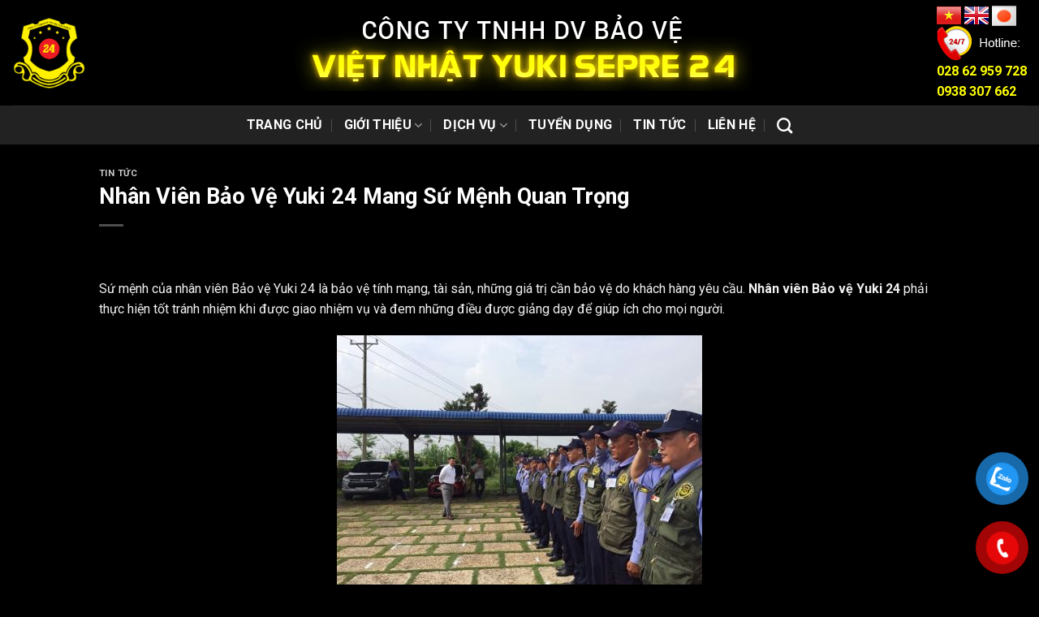

--- FILE ---
content_type: text/html; charset=UTF-8
request_url: https://yuki24.vn/nhan-vien-bao-ve-yuki-24-mang-su-menh-quan-trong/
body_size: 111348
content:
<!DOCTYPE html>
<html lang="vi" class="loading-site no-js">
<head><meta charset="UTF-8" /><script>if(navigator.userAgent.match(/MSIE|Internet Explorer/i)||navigator.userAgent.match(/Trident\/7\..*?rv:11/i)){var href=document.location.href;if(!href.match(/[?&]nowprocket/)){if(href.indexOf("?")==-1){if(href.indexOf("#")==-1){document.location.href=href+"?nowprocket=1"}else{document.location.href=href.replace("#","?nowprocket=1#")}}else{if(href.indexOf("#")==-1){document.location.href=href+"&nowprocket=1"}else{document.location.href=href.replace("#","&nowprocket=1#")}}}}</script><script>class RocketLazyLoadScripts{constructor(){this.triggerEvents=["keydown","mousedown","mousemove","touchmove","touchstart","touchend","wheel"],this.userEventHandler=this._triggerListener.bind(this),this.touchStartHandler=this._onTouchStart.bind(this),this.touchMoveHandler=this._onTouchMove.bind(this),this.touchEndHandler=this._onTouchEnd.bind(this),this.clickHandler=this._onClick.bind(this),this.interceptedClicks=[],window.addEventListener("pageshow",t=>{this.persisted=t.persisted}),window.addEventListener("DOMContentLoaded",()=>{this._preconnect3rdParties()}),this.delayedScripts={normal:[],async:[],defer:[]},this.trash=[],this.allJQueries=[]}_addUserInteractionListener(t){if(document.hidden){t._triggerListener();return}this.triggerEvents.forEach(e=>window.addEventListener(e,t.userEventHandler,{passive:!0})),window.addEventListener("touchstart",t.touchStartHandler,{passive:!0}),window.addEventListener("mousedown",t.touchStartHandler),document.addEventListener("visibilitychange",t.userEventHandler)}_removeUserInteractionListener(){this.triggerEvents.forEach(t=>window.removeEventListener(t,this.userEventHandler,{passive:!0})),document.removeEventListener("visibilitychange",this.userEventHandler)}_onTouchStart(t){"HTML"!==t.target.tagName&&(window.addEventListener("touchend",this.touchEndHandler),window.addEventListener("mouseup",this.touchEndHandler),window.addEventListener("touchmove",this.touchMoveHandler,{passive:!0}),window.addEventListener("mousemove",this.touchMoveHandler),t.target.addEventListener("click",this.clickHandler),this._renameDOMAttribute(t.target,"onclick","rocket-onclick"),this._pendingClickStarted())}_onTouchMove(t){window.removeEventListener("touchend",this.touchEndHandler),window.removeEventListener("mouseup",this.touchEndHandler),window.removeEventListener("touchmove",this.touchMoveHandler,{passive:!0}),window.removeEventListener("mousemove",this.touchMoveHandler),t.target.removeEventListener("click",this.clickHandler),this._renameDOMAttribute(t.target,"rocket-onclick","onclick"),this._pendingClickFinished()}_onTouchEnd(t){window.removeEventListener("touchend",this.touchEndHandler),window.removeEventListener("mouseup",this.touchEndHandler),window.removeEventListener("touchmove",this.touchMoveHandler,{passive:!0}),window.removeEventListener("mousemove",this.touchMoveHandler)}_onClick(t){t.target.removeEventListener("click",this.clickHandler),this._renameDOMAttribute(t.target,"rocket-onclick","onclick"),this.interceptedClicks.push(t),t.preventDefault(),t.stopPropagation(),t.stopImmediatePropagation(),this._pendingClickFinished()}_replayClicks(){window.removeEventListener("touchstart",this.touchStartHandler,{passive:!0}),window.removeEventListener("mousedown",this.touchStartHandler),this.interceptedClicks.forEach(t=>{t.target.dispatchEvent(new MouseEvent("click",{view:t.view,bubbles:!0,cancelable:!0}))})}_waitForPendingClicks(){return new Promise(t=>{this._isClickPending?this._pendingClickFinished=t:t()})}_pendingClickStarted(){this._isClickPending=!0}_pendingClickFinished(){this._isClickPending=!1}_renameDOMAttribute(t,e,r){t.hasAttribute&&t.hasAttribute(e)&&(event.target.setAttribute(r,event.target.getAttribute(e)),event.target.removeAttribute(e))}_triggerListener(){this._removeUserInteractionListener(this),"loading"===document.readyState?document.addEventListener("DOMContentLoaded",this._loadEverythingNow.bind(this)):this._loadEverythingNow()}_preconnect3rdParties(){let t=[];document.querySelectorAll("script[type=rocketlazyloadscript]").forEach(e=>{if(e.hasAttribute("src")){let r=new URL(e.src).origin;r!==location.origin&&t.push({src:r,crossOrigin:e.crossOrigin||"module"===e.getAttribute("data-rocket-type")})}}),t=[...new Map(t.map(t=>[JSON.stringify(t),t])).values()],this._batchInjectResourceHints(t,"preconnect")}async _loadEverythingNow(){this.lastBreath=Date.now(),this._delayEventListeners(this),this._delayJQueryReady(this),this._handleDocumentWrite(),this._registerAllDelayedScripts(),this._preloadAllScripts(),await this._loadScriptsFromList(this.delayedScripts.normal),await this._loadScriptsFromList(this.delayedScripts.defer),await this._loadScriptsFromList(this.delayedScripts.async);try{await this._triggerDOMContentLoaded(),await this._triggerWindowLoad()}catch(t){console.error(t)}window.dispatchEvent(new Event("rocket-allScriptsLoaded")),this._waitForPendingClicks().then(()=>{this._replayClicks()}),this._emptyTrash()}_registerAllDelayedScripts(){document.querySelectorAll("script[type=rocketlazyloadscript]").forEach(t=>{t.hasAttribute("data-rocket-src")?t.hasAttribute("async")&&!1!==t.async?this.delayedScripts.async.push(t):t.hasAttribute("defer")&&!1!==t.defer||"module"===t.getAttribute("data-rocket-type")?this.delayedScripts.defer.push(t):this.delayedScripts.normal.push(t):this.delayedScripts.normal.push(t)})}async _transformScript(t){return new Promise((await this._littleBreath(),navigator.userAgent.indexOf("Firefox/")>0||""===navigator.vendor)?e=>{let r=document.createElement("script");[...t.attributes].forEach(t=>{let e=t.nodeName;"type"!==e&&("data-rocket-type"===e&&(e="type"),"data-rocket-src"===e&&(e="src"),r.setAttribute(e,t.nodeValue))}),t.text&&(r.text=t.text),r.hasAttribute("src")?(r.addEventListener("load",e),r.addEventListener("error",e)):(r.text=t.text,e());try{t.parentNode.replaceChild(r,t)}catch(i){e()}}:async e=>{function r(){t.setAttribute("data-rocket-status","failed"),e()}try{let i=t.getAttribute("data-rocket-type"),n=t.getAttribute("data-rocket-src");t.text,i?(t.type=i,t.removeAttribute("data-rocket-type")):t.removeAttribute("type"),t.addEventListener("load",function r(){t.setAttribute("data-rocket-status","executed"),e()}),t.addEventListener("error",r),n?(t.removeAttribute("data-rocket-src"),t.src=n):t.src="data:text/javascript;base64,"+window.btoa(unescape(encodeURIComponent(t.text)))}catch(s){r()}})}async _loadScriptsFromList(t){let e=t.shift();return e&&e.isConnected?(await this._transformScript(e),this._loadScriptsFromList(t)):Promise.resolve()}_preloadAllScripts(){this._batchInjectResourceHints([...this.delayedScripts.normal,...this.delayedScripts.defer,...this.delayedScripts.async],"preload")}_batchInjectResourceHints(t,e){var r=document.createDocumentFragment();t.forEach(t=>{let i=t.getAttribute&&t.getAttribute("data-rocket-src")||t.src;if(i){let n=document.createElement("link");n.href=i,n.rel=e,"preconnect"!==e&&(n.as="script"),t.getAttribute&&"module"===t.getAttribute("data-rocket-type")&&(n.crossOrigin=!0),t.crossOrigin&&(n.crossOrigin=t.crossOrigin),t.integrity&&(n.integrity=t.integrity),r.appendChild(n),this.trash.push(n)}}),document.head.appendChild(r)}_delayEventListeners(t){let e={};function r(t,r){!function t(r){!e[r]&&(e[r]={originalFunctions:{add:r.addEventListener,remove:r.removeEventListener},eventsToRewrite:[]},r.addEventListener=function(){arguments[0]=i(arguments[0]),e[r].originalFunctions.add.apply(r,arguments)},r.removeEventListener=function(){arguments[0]=i(arguments[0]),e[r].originalFunctions.remove.apply(r,arguments)});function i(t){return e[r].eventsToRewrite.indexOf(t)>=0?"rocket-"+t:t}}(t),e[t].eventsToRewrite.push(r)}function i(t,e){let r=t[e];Object.defineProperty(t,e,{get:()=>r||function(){},set(i){t["rocket"+e]=r=i}})}r(document,"DOMContentLoaded"),r(window,"DOMContentLoaded"),r(window,"load"),r(window,"pageshow"),r(document,"readystatechange"),i(document,"onreadystatechange"),i(window,"onload"),i(window,"onpageshow")}_delayJQueryReady(t){let e;function r(r){if(r&&r.fn&&!t.allJQueries.includes(r)){r.fn.ready=r.fn.init.prototype.ready=function(e){return t.domReadyFired?e.bind(document)(r):document.addEventListener("rocket-DOMContentLoaded",()=>e.bind(document)(r)),r([])};let i=r.fn.on;r.fn.on=r.fn.init.prototype.on=function(){if(this[0]===window){function t(t){return t.split(" ").map(t=>"load"===t||0===t.indexOf("load.")?"rocket-jquery-load":t).join(" ")}"string"==typeof arguments[0]||arguments[0]instanceof String?arguments[0]=t(arguments[0]):"object"==typeof arguments[0]&&Object.keys(arguments[0]).forEach(e=>{delete Object.assign(arguments[0],{[t(e)]:arguments[0][e]})[e]})}return i.apply(this,arguments),this},t.allJQueries.push(r)}e=r}r(window.jQuery),Object.defineProperty(window,"jQuery",{get:()=>e,set(t){r(t)}})}async _triggerDOMContentLoaded(){this.domReadyFired=!0,await this._littleBreath(),document.dispatchEvent(new Event("rocket-DOMContentLoaded")),await this._littleBreath(),window.dispatchEvent(new Event("rocket-DOMContentLoaded")),await this._littleBreath(),document.dispatchEvent(new Event("rocket-readystatechange")),await this._littleBreath(),document.rocketonreadystatechange&&document.rocketonreadystatechange()}async _triggerWindowLoad(){await this._littleBreath(),window.dispatchEvent(new Event("rocket-load")),await this._littleBreath(),window.rocketonload&&window.rocketonload(),await this._littleBreath(),this.allJQueries.forEach(t=>t(window).trigger("rocket-jquery-load")),await this._littleBreath();let t=new Event("rocket-pageshow");t.persisted=this.persisted,window.dispatchEvent(t),await this._littleBreath(),window.rocketonpageshow&&window.rocketonpageshow({persisted:this.persisted})}_handleDocumentWrite(){let t=new Map;document.write=document.writeln=function(e){let r=document.currentScript;r||console.error("WPRocket unable to document.write this: "+e);let i=document.createRange(),n=r.parentElement,s=t.get(r);void 0===s&&(s=r.nextSibling,t.set(r,s));let a=document.createDocumentFragment();i.setStart(a,0),a.appendChild(i.createContextualFragment(e)),n.insertBefore(a,s)}}async _littleBreath(){Date.now()-this.lastBreath>45&&(await this._requestAnimFrame(),this.lastBreath=Date.now())}async _requestAnimFrame(){return document.hidden?new Promise(t=>setTimeout(t)):new Promise(t=>requestAnimationFrame(t))}_emptyTrash(){this.trash.forEach(t=>t.remove())}static run(){let t=new RocketLazyLoadScripts;t._addUserInteractionListener(t)}}RocketLazyLoadScripts.run();</script>
	
	<link rel="profile" href="http://gmpg.org/xfn/11" />
	

	<script type="rocketlazyloadscript">(function(html){html.className = html.className.replace(/\bno-js\b/,'js')})(document.documentElement);</script>
<style>
#wpadminbar #wp-admin-bar-wccp_free_top_button .ab-icon:before {
	content: "\f160";
	color: #02CA02;
	top: 3px;
}
#wpadminbar #wp-admin-bar-wccp_free_top_button .ab-icon {
	transform: rotate(45deg);
}
</style>
<meta name='robots' content='index, follow, max-image-preview:large, max-snippet:-1, max-video-preview:-1' />
<meta name="viewport" content="width=device-width, initial-scale=1" />
	<!-- This site is optimized with the Yoast SEO Premium plugin v21.9 (Yoast SEO v22.9) - https://yoast.com/wordpress/plugins/seo/ -->
	<title>Nhân Viên Bảo Vệ Yuki 24 Mang Sứ Mệnh Quan Trọng - LIÊN DOANH DỊCH VỤ BẢO VỆ VIỆT NHẬT YUKI SEPRE 24</title>
	<link rel="canonical" href="https://yuki24.vn/nhan-vien-bao-ve-yuki-24-mang-su-menh-quan-trong/" />
	<meta property="og:locale" content="vi_VN" />
	<meta property="og:type" content="article" />
	<meta property="og:title" content="Nhân Viên Bảo Vệ Yuki 24 Mang Sứ Mệnh Quan Trọng" />
	<meta property="og:description" content="Sứ mệnh của nhân viên Bảo vệ Yuki 24 là bảo vệ tính mạng, tài sản, những giá trị cần bảo vệ do khách hàng yêu cầu. Nhân viên Bảo vệ Yuki 24 phải thực hiện tốt tránh nhiệm khi được giao nhiệm vụ và đem những điều được giảng dạy để giúp ích cho mọi người. Nhân viên..." />
	<meta property="og:url" content="https://yuki24.vn/nhan-vien-bao-ve-yuki-24-mang-su-menh-quan-trong/" />
	<meta property="og:site_name" content="LIÊN DOANH DỊCH VỤ BẢO VỆ VIỆT NHẬT YUKI SEPRE 24" />
	<meta property="article:published_time" content="2020-12-13T23:34:10+00:00" />
	<meta property="article:modified_time" content="2024-01-18T04:59:55+00:00" />
	<meta property="og:image" content="https://yuki24.vn/wp-content/uploads/2020/09/tuyen-chon-nhan-vien-voi-dich-vu-bao-ve-yuki-sepre-24-nhu-the-nao.jpg" />
	<meta property="og:image:width" content="1280" />
	<meta property="og:image:height" content="960" />
	<meta property="og:image:type" content="image/jpeg" />
	<meta name="author" content="admin" />
	<meta name="twitter:card" content="summary_large_image" />
	<meta name="twitter:label1" content="Được viết bởi" />
	<meta name="twitter:data1" content="admin" />
	<meta name="twitter:label2" content="Ước tính thời gian đọc" />
	<meta name="twitter:data2" content="4 phút" />
	<script type="application/ld+json" class="yoast-schema-graph">{"@context":"https://schema.org","@graph":[{"@type":"WebPage","@id":"https://yuki24.vn/nhan-vien-bao-ve-yuki-24-mang-su-menh-quan-trong/","url":"https://yuki24.vn/nhan-vien-bao-ve-yuki-24-mang-su-menh-quan-trong/","name":"Nhân Viên Bảo Vệ Yuki 24 Mang Sứ Mệnh Quan Trọng - LIÊN DOANH DỊCH VỤ BẢO VỆ VIỆT NHẬT YUKI SEPRE 24","isPartOf":{"@id":"https://yuki24.vn/#website"},"primaryImageOfPage":{"@id":"https://yuki24.vn/nhan-vien-bao-ve-yuki-24-mang-su-menh-quan-trong/#primaryimage"},"image":{"@id":"https://yuki24.vn/nhan-vien-bao-ve-yuki-24-mang-su-menh-quan-trong/#primaryimage"},"thumbnailUrl":"https://yuki24.vn/wp-content/uploads/2020/09/tuyen-chon-nhan-vien-voi-dich-vu-bao-ve-yuki-sepre-24-nhu-the-nao.jpg","datePublished":"2020-12-13T23:34:10+00:00","dateModified":"2024-01-18T04:59:55+00:00","author":{"@id":"https://yuki24.vn/#/schema/person/4ce05d7a555b7d98162217c6c6231b24"},"breadcrumb":{"@id":"https://yuki24.vn/nhan-vien-bao-ve-yuki-24-mang-su-menh-quan-trong/#breadcrumb"},"inLanguage":"vi","potentialAction":[{"@type":"ReadAction","target":["https://yuki24.vn/nhan-vien-bao-ve-yuki-24-mang-su-menh-quan-trong/"]}]},{"@type":"ImageObject","inLanguage":"vi","@id":"https://yuki24.vn/nhan-vien-bao-ve-yuki-24-mang-su-menh-quan-trong/#primaryimage","url":"https://yuki24.vn/wp-content/uploads/2020/09/tuyen-chon-nhan-vien-voi-dich-vu-bao-ve-yuki-sepre-24-nhu-the-nao.jpg","contentUrl":"https://yuki24.vn/wp-content/uploads/2020/09/tuyen-chon-nhan-vien-voi-dich-vu-bao-ve-yuki-sepre-24-nhu-the-nao.jpg","width":1280,"height":960},{"@type":"BreadcrumbList","@id":"https://yuki24.vn/nhan-vien-bao-ve-yuki-24-mang-su-menh-quan-trong/#breadcrumb","itemListElement":[{"@type":"ListItem","position":1,"name":"Home","item":"https://yuki24.vn/"},{"@type":"ListItem","position":2,"name":"Tin tức","item":"https://yuki24.vn/tin-tuc/"},{"@type":"ListItem","position":3,"name":"Nhân Viên Bảo Vệ Yuki 24 Mang Sứ Mệnh Quan Trọng"}]},{"@type":"WebSite","@id":"https://yuki24.vn/#website","url":"https://yuki24.vn/","name":"LIÊN DOANH DỊCH VỤ BẢO VỆ VIỆT NHẬT YUKI SEPRE 24","description":"BẢO VỆ YUKI","potentialAction":[{"@type":"SearchAction","target":{"@type":"EntryPoint","urlTemplate":"https://yuki24.vn/?s={search_term_string}"},"query-input":"required name=search_term_string"}],"inLanguage":"vi"},{"@type":"Person","@id":"https://yuki24.vn/#/schema/person/4ce05d7a555b7d98162217c6c6231b24","name":"admin","image":{"@type":"ImageObject","inLanguage":"vi","@id":"https://yuki24.vn/#/schema/person/image/","url":"https://secure.gravatar.com/avatar/2ad86d4128742b555b487c8a62a33e9e?s=96&d=mm&r=g","contentUrl":"https://secure.gravatar.com/avatar/2ad86d4128742b555b487c8a62a33e9e?s=96&d=mm&r=g","caption":"admin"},"url":"https://yuki24.vn/author/admin/"}]}</script>
	<!-- / Yoast SEO Premium plugin. -->


<link rel='dns-prefetch' href='//fonts.googleapis.com' />
<link href='https://fonts.gstatic.com' crossorigin rel='preconnect' />
<link rel='prefetch' href='https://yuki24.vn/wp-content/themes/flatsome/assets/js/flatsome.js?ver=be4456ec53c49e21f6f3' />
<link rel='prefetch' href='https://yuki24.vn/wp-content/themes/flatsome/assets/js/chunk.slider.js?ver=3.18.3' />
<link rel='prefetch' href='https://yuki24.vn/wp-content/themes/flatsome/assets/js/chunk.popups.js?ver=3.18.3' />
<link rel='prefetch' href='https://yuki24.vn/wp-content/themes/flatsome/assets/js/chunk.tooltips.js?ver=3.18.3' />
<link data-minify="1" rel='stylesheet' id='contact-form-7-css' href='https://yuki24.vn/wp-content/cache/min/1/wp-content/plugins/contact-form-7/includes/css/styles.css?ver=1764736455' type='text/css' media='all' />
<link data-minify="1" rel='stylesheet' id='pzf-style-css' href='https://yuki24.vn/wp-content/cache/min/1/wp-content/plugins/button-contact-vr/css/style.css?ver=1764736455' type='text/css' media='all' />
<link rel='stylesheet' id='ez-toc-css' href='https://yuki24.vn/wp-content/plugins/easy-table-of-contents/assets/css/screen.min.css?ver=2.0.67.1' type='text/css' media='all' />
<style id='ez-toc-inline-css' type='text/css'>
div#ez-toc-container .ez-toc-title {font-size: 120%;}div#ez-toc-container .ez-toc-title {font-weight: 500;}div#ez-toc-container ul li {font-size: 95%;}div#ez-toc-container ul li {font-weight: 500;}div#ez-toc-container nav ul ul li {font-size: 90%;}
</style>
<link data-minify="1" rel='stylesheet' id='wps-visitor-style-css' href='https://yuki24.vn/wp-content/cache/min/1/wp-content/plugins/wps-visitor-counter/styles/css/default.css?ver=1764736455' type='text/css' media='all' />
<link data-minify="1" rel='stylesheet' id='flatsome-main-css' href='https://yuki24.vn/wp-content/cache/min/1/wp-content/themes/flatsome/assets/css/flatsome.css?ver=1764736455' type='text/css' media='all' />
<style id='flatsome-main-inline-css' type='text/css'>
@font-face {
				font-family: "fl-icons";
				font-display: block;
				src: url(https://yuki24.vn/wp-content/themes/flatsome/assets/css/icons/fl-icons.eot?v=3.18.3);
				src:
					url(https://yuki24.vn/wp-content/themes/flatsome/assets/css/icons/fl-icons.eot#iefix?v=3.18.3) format("embedded-opentype"),
					url(https://yuki24.vn/wp-content/themes/flatsome/assets/css/icons/fl-icons.woff2?v=3.18.3) format("woff2"),
					url(https://yuki24.vn/wp-content/themes/flatsome/assets/css/icons/fl-icons.ttf?v=3.18.3) format("truetype"),
					url(https://yuki24.vn/wp-content/themes/flatsome/assets/css/icons/fl-icons.woff?v=3.18.3) format("woff"),
					url(https://yuki24.vn/wp-content/themes/flatsome/assets/css/icons/fl-icons.svg?v=3.18.3#fl-icons) format("svg");
			}
</style>
<link rel='stylesheet' id='flatsome-googlefonts-css' href='//fonts.googleapis.com/css?family=Roboto%3Aregular%2C700%2Cregular%2C700%2Cregular&#038;display=swap&#038;ver=3.9' type='text/css' media='all' />
<script type="rocketlazyloadscript" data-rocket-type="text/javascript" data-rocket-src="https://yuki24.vn/wp-includes/js/jquery/jquery.min.js?ver=3.7.1" id="jquery-core-js"></script>
<script type="text/javascript" id="wps-js-extra">
/* <![CDATA[ */
var wpspagevisit = {"ajaxurl":"https:\/\/yuki24.vn\/wp-admin\/admin-ajax.php","ajax_nonce":"0bd90d4582"};
/* ]]> */
</script>
<script type="rocketlazyloadscript" data-rocket-type="text/javascript" data-rocket-src="https://yuki24.vn/wp-content/plugins/wps-visitor-counter/styles/js/custom.js?ver=1" id="wps-js"></script>
<link href="[data-uri]" rel="icon" type="image/x-icon" /><script type="rocketlazyloadscript" id="wpcp_disable_selection" data-rocket-type="text/javascript">
var image_save_msg='You are not allowed to save images!';
	var no_menu_msg='Context Menu disabled!';
	var smessage = "Content is protected !!";

function disableEnterKey(e)
{
	var elemtype = e.target.tagName;
	
	elemtype = elemtype.toUpperCase();
	
	if (elemtype == "TEXT" || elemtype == "TEXTAREA" || elemtype == "INPUT" || elemtype == "PASSWORD" || elemtype == "SELECT" || elemtype == "OPTION" || elemtype == "EMBED")
	{
		elemtype = 'TEXT';
	}
	
	if (e.ctrlKey){
     var key;
     if(window.event)
          key = window.event.keyCode;     //IE
     else
          key = e.which;     //firefox (97)
    //if (key != 17) alert(key);
     if (elemtype!= 'TEXT' && (key == 97 || key == 65 || key == 67 || key == 99 || key == 88 || key == 120 || key == 26 || key == 85  || key == 86 || key == 83 || key == 43 || key == 73))
     {
		if(wccp_free_iscontenteditable(e)) return true;
		show_wpcp_message('You are not allowed to copy content or view source');
		return false;
     }else
     	return true;
     }
}


/*For contenteditable tags*/
function wccp_free_iscontenteditable(e)
{
	var e = e || window.event; // also there is no e.target property in IE. instead IE uses window.event.srcElement
  	
	var target = e.target || e.srcElement;

	var elemtype = e.target.nodeName;
	
	elemtype = elemtype.toUpperCase();
	
	var iscontenteditable = "false";
		
	if(typeof target.getAttribute!="undefined" ) iscontenteditable = target.getAttribute("contenteditable"); // Return true or false as string
	
	var iscontenteditable2 = false;
	
	if(typeof target.isContentEditable!="undefined" ) iscontenteditable2 = target.isContentEditable; // Return true or false as boolean

	if(target.parentElement.isContentEditable) iscontenteditable2 = true;
	
	if (iscontenteditable == "true" || iscontenteditable2 == true)
	{
		if(typeof target.style!="undefined" ) target.style.cursor = "text";
		
		return true;
	}
}

////////////////////////////////////
function disable_copy(e)
{	
	var e = e || window.event; // also there is no e.target property in IE. instead IE uses window.event.srcElement
	
	var elemtype = e.target.tagName;
	
	elemtype = elemtype.toUpperCase();
	
	if (elemtype == "TEXT" || elemtype == "TEXTAREA" || elemtype == "INPUT" || elemtype == "PASSWORD" || elemtype == "SELECT" || elemtype == "OPTION" || elemtype == "EMBED")
	{
		elemtype = 'TEXT';
	}
	
	if(wccp_free_iscontenteditable(e)) return true;
	
	var isSafari = /Safari/.test(navigator.userAgent) && /Apple Computer/.test(navigator.vendor);
	
	var checker_IMG = '';
	if (elemtype == "IMG" && checker_IMG == 'checked' && e.detail >= 2) {show_wpcp_message(alertMsg_IMG);return false;}
	if (elemtype != "TEXT")
	{
		if (smessage !== "" && e.detail == 2)
			show_wpcp_message(smessage);
		
		if (isSafari)
			return true;
		else
			return false;
	}	
}

//////////////////////////////////////////
function disable_copy_ie()
{
	var e = e || window.event;
	var elemtype = window.event.srcElement.nodeName;
	elemtype = elemtype.toUpperCase();
	if(wccp_free_iscontenteditable(e)) return true;
	if (elemtype == "IMG") {show_wpcp_message(alertMsg_IMG);return false;}
	if (elemtype != "TEXT" && elemtype != "TEXTAREA" && elemtype != "INPUT" && elemtype != "PASSWORD" && elemtype != "SELECT" && elemtype != "OPTION" && elemtype != "EMBED")
	{
		return false;
	}
}	
function reEnable()
{
	return true;
}
document.onkeydown = disableEnterKey;
document.onselectstart = disable_copy_ie;
if(navigator.userAgent.indexOf('MSIE')==-1)
{
	document.onmousedown = disable_copy;
	document.onclick = reEnable;
}
function disableSelection(target)
{
    //For IE This code will work
    if (typeof target.onselectstart!="undefined")
    target.onselectstart = disable_copy_ie;
    
    //For Firefox This code will work
    else if (typeof target.style.MozUserSelect!="undefined")
    {target.style.MozUserSelect="none";}
    
    //All other  (ie: Opera) This code will work
    else
    target.onmousedown=function(){return false}
    target.style.cursor = "default";
}
//Calling the JS function directly just after body load
window.onload = function(){disableSelection(document.body);};

//////////////////special for safari Start////////////////
var onlongtouch;
var timer;
var touchduration = 1000; //length of time we want the user to touch before we do something

var elemtype = "";
function touchstart(e) {
	var e = e || window.event;
  // also there is no e.target property in IE.
  // instead IE uses window.event.srcElement
  	var target = e.target || e.srcElement;
	
	elemtype = window.event.srcElement.nodeName;
	
	elemtype = elemtype.toUpperCase();
	
	if(!wccp_pro_is_passive()) e.preventDefault();
	if (!timer) {
		timer = setTimeout(onlongtouch, touchduration);
	}
}

function touchend() {
    //stops short touches from firing the event
    if (timer) {
        clearTimeout(timer);
        timer = null;
    }
	onlongtouch();
}

onlongtouch = function(e) { //this will clear the current selection if anything selected
	
	if (elemtype != "TEXT" && elemtype != "TEXTAREA" && elemtype != "INPUT" && elemtype != "PASSWORD" && elemtype != "SELECT" && elemtype != "EMBED" && elemtype != "OPTION")	
	{
		if (window.getSelection) {
			if (window.getSelection().empty) {  // Chrome
			window.getSelection().empty();
			} else if (window.getSelection().removeAllRanges) {  // Firefox
			window.getSelection().removeAllRanges();
			}
		} else if (document.selection) {  // IE?
			document.selection.empty();
		}
		return false;
	}
};

document.addEventListener("DOMContentLoaded", function(event) { 
    window.addEventListener("touchstart", touchstart, false);
    window.addEventListener("touchend", touchend, false);
});

function wccp_pro_is_passive() {

  var cold = false,
  hike = function() {};

  try {
	  const object1 = {};
  var aid = Object.defineProperty(object1, 'passive', {
  get() {cold = true}
  });
  window.addEventListener('test', hike, aid);
  window.removeEventListener('test', hike, aid);
  } catch (e) {}

  return cold;
}
/*special for safari End*/
</script>
<script type="rocketlazyloadscript" id="wpcp_disable_Right_Click" data-rocket-type="text/javascript">
document.ondragstart = function() { return false;}
	function nocontext(e) {
	   return false;
	}
	document.oncontextmenu = nocontext;
</script>
<style>
.unselectable
{
-moz-user-select:none;
-webkit-user-select:none;
cursor: default;
}
html
{
-webkit-touch-callout: none;
-webkit-user-select: none;
-khtml-user-select: none;
-moz-user-select: none;
-ms-user-select: none;
user-select: none;
-webkit-tap-highlight-color: rgba(0,0,0,0);
}
</style>
<script id="wpcp_css_disable_selection" type="text/javascript">
var e = document.getElementsByTagName('body')[0];
if(e)
{
	e.setAttribute('unselectable',"on");
}
</script>
<style>.bg{opacity: 0; transition: opacity 1s; -webkit-transition: opacity 1s;} .bg-loaded{opacity: 1;}</style><!-- Google Tag Manager -->
<script type="rocketlazyloadscript">(function(w,d,s,l,i){w[l]=w[l]||[];w[l].push({'gtm.start':
new Date().getTime(),event:'gtm.js'});var f=d.getElementsByTagName(s)[0],
j=d.createElement(s),dl=l!='dataLayer'?'&l='+l:'';j.async=true;j.src=
'https://www.googletagmanager.com/gtm.js?id='+i+dl;f.parentNode.insertBefore(j,f);
})(window,document,'script','dataLayer','GTM-KXL43XQ4');</script>
<!-- End Google Tag Manager --><link rel="icon" href="https://yuki24.vn/wp-content/uploads/2021/09/cropped-yukivn_icon-32x32.png" sizes="32x32" />
<link rel="icon" href="https://yuki24.vn/wp-content/uploads/2021/09/cropped-yukivn_icon-192x192.png" sizes="192x192" />
<link rel="apple-touch-icon" href="https://yuki24.vn/wp-content/uploads/2021/09/cropped-yukivn_icon-180x180.png" />
<meta name="msapplication-TileImage" content="https://yuki24.vn/wp-content/uploads/2021/09/cropped-yukivn_icon-270x270.png" />
<style id="custom-css" type="text/css">:root {--primary-color: #446084;--fs-color-primary: #446084;--fs-color-secondary: #d26e4b;--fs-color-success: #7a9c59;--fs-color-alert: #b20000;--fs-experimental-link-color: #334862;--fs-experimental-link-color-hover: #111;}.tooltipster-base {--tooltip-color: #fff;--tooltip-bg-color: #000;}.off-canvas-right .mfp-content, .off-canvas-left .mfp-content {--drawer-width: 300px;}html{background-color:#000000!important;}.container-width, .full-width .ubermenu-nav, .container, .row{max-width: 1320px}.row.row-collapse{max-width: 1290px}.row.row-small{max-width: 1312.5px}.row.row-large{max-width: 1350px}.sticky-add-to-cart--active, #wrapper,#main,#main.dark{background-color: #000000}.header-main{height: 130px}#logo img{max-height: 130px}#logo{width:91px;}#logo img{padding:7px 0;}.header-bottom{min-height: 10px}.header-top{min-height: 29px}.transparent .header-main{height: 90px}.transparent #logo img{max-height: 90px}.has-transparent + .page-title:first-of-type,.has-transparent + #main > .page-title,.has-transparent + #main > div > .page-title,.has-transparent + #main .page-header-wrapper:first-of-type .page-title{padding-top: 170px;}.header.show-on-scroll,.stuck .header-main{height:70px!important}.stuck #logo img{max-height: 70px!important}.search-form{ width: 20%;}.header-bg-color {background-color: #000000}.header-bottom {background-color: rgba(51,51,51,0.68)}.header-main .nav > li > a{line-height: 16px }.stuck .header-main .nav > li > a{line-height: 50px }.header-bottom-nav > li > a{line-height: 28px }@media (max-width: 549px) {.header-main{height: 70px}#logo img{max-height: 70px}}body{font-family: Roboto, sans-serif;}body {font-weight: 400;font-style: normal;}.nav > li > a {font-family: Roboto, sans-serif;}.mobile-sidebar-levels-2 .nav > li > ul > li > a {font-family: Roboto, sans-serif;}.nav > li > a,.mobile-sidebar-levels-2 .nav > li > ul > li > a {font-weight: 700;font-style: normal;}h1,h2,h3,h4,h5,h6,.heading-font, .off-canvas-center .nav-sidebar.nav-vertical > li > a{font-family: Roboto, sans-serif;}h1,h2,h3,h4,h5,h6,.heading-font,.banner h1,.banner h2 {font-weight: 700;font-style: normal;}.alt-font{font-family: Roboto, sans-serif;}.alt-font {font-weight: 400!important;font-style: normal!important;}.header:not(.transparent) .header-nav-main.nav > li > a {color: #59451f;}.header:not(.transparent) .header-nav-main.nav > li > a:hover,.header:not(.transparent) .header-nav-main.nav > li.active > a,.header:not(.transparent) .header-nav-main.nav > li.current > a,.header:not(.transparent) .header-nav-main.nav > li > a.active,.header:not(.transparent) .header-nav-main.nav > li > a.current{color: #e40f0f;}.header-nav-main.nav-line-bottom > li > a:before,.header-nav-main.nav-line-grow > li > a:before,.header-nav-main.nav-line > li > a:before,.header-nav-main.nav-box > li > a:hover,.header-nav-main.nav-box > li.active > a,.header-nav-main.nav-pills > li > a:hover,.header-nav-main.nav-pills > li.active > a{color:#FFF!important;background-color: #e40f0f;}.header:not(.transparent) .header-bottom-nav.nav > li > a{color: #ffffff;}.header:not(.transparent) .header-bottom-nav.nav > li > a:hover,.header:not(.transparent) .header-bottom-nav.nav > li.active > a,.header:not(.transparent) .header-bottom-nav.nav > li.current > a,.header:not(.transparent) .header-bottom-nav.nav > li > a.active,.header:not(.transparent) .header-bottom-nav.nav > li > a.current{color: #ffffff;}.header-bottom-nav.nav-line-bottom > li > a:before,.header-bottom-nav.nav-line-grow > li > a:before,.header-bottom-nav.nav-line > li > a:before,.header-bottom-nav.nav-box > li > a:hover,.header-bottom-nav.nav-box > li.active > a,.header-bottom-nav.nav-pills > li > a:hover,.header-bottom-nav.nav-pills > li.active > a{color:#FFF!important;background-color: #ffffff;}.footer-2{background-color: #212121}.absolute-footer, html{background-color: #1c1c1c}.nav-vertical-fly-out > li + li {border-top-width: 1px; border-top-style: solid;}/* Custom CSS */#content ul {padding-left:40px}.nb-phone a {color:#ff0;}.label-new.menu-item > a:after{content:"Mới";}.label-hot.menu-item > a:after{content:"Thịnh hành";}.label-sale.menu-item > a:after{content:"Giảm giá";}.label-popular.menu-item > a:after{content:"Phổ biến";}</style><noscript><style id="rocket-lazyload-nojs-css">.rll-youtube-player, [data-lazy-src]{display:none !important;}</style></noscript></head>

<body class="post-template-default single single-post postid-1267 single-format-standard unselectable full-width lightbox nav-dropdown-has-arrow nav-dropdown-has-shadow nav-dropdown-has-border">


<a class="skip-link screen-reader-text" href="#main">Chuyển đến nội dung</a>

<div id="wrapper">

	
	<header id="header" class="header has-sticky sticky-jump">
		<div class="header-wrapper">
			<div id="top-bar" class="header-top hide-for-sticky nav-dark show-for-medium">
    <div class="flex-row container">
      <div class="flex-col hide-for-medium flex-left">
          <ul class="nav nav-left medium-nav-center nav-small  nav-divided">
                        </ul>
      </div>

      <div class="flex-col hide-for-medium flex-center">
          <ul class="nav nav-center nav-small  nav-divided">
                        </ul>
      </div>

      <div class="flex-col hide-for-medium flex-right">
         <ul class="nav top-bar-nav nav-right nav-small  nav-divided">
                        </ul>
      </div>

            <div class="flex-col show-for-medium flex-grow">
          <ul class="nav nav-center nav-small mobile-nav  nav-divided">
              <li class="has-dropdown header-language-dropdown">
	<a href="#">
		Tiếng Việt		<i class="image-icon"><img width="16" height="11" src="data:image/svg+xml,%3Csvg%20xmlns='http://www.w3.org/2000/svg'%20viewBox='0%200%2016%2011'%3E%3C/svg%3E" alt="Tiếng Việt" data-lazy-src="https://yuki24.vn/wp-content/plugins/polylang/flags/vn.png"/><noscript><img width="16" height="11" src="https://yuki24.vn/wp-content/plugins/polylang/flags/vn.png" alt="Tiếng Việt"/></noscript></i>		<i class="icon-angle-down" ></i>	</a>
	<ul class="nav-dropdown nav-dropdown-default">
		<li><a href="https://yuki24.vn/nhan-vien-bao-ve-yuki-24-mang-su-menh-quan-trong/" hreflang="vi"><i class="icon-image"><img width="16" height="11" src="data:image/svg+xml,%3Csvg%20xmlns='http://www.w3.org/2000/svg'%20viewBox='0%200%2016%2011'%3E%3C/svg%3E" alt="Tiếng Việt" data-lazy-src="https://yuki24.vn/wp-content/plugins/polylang/flags/vn.png"/><noscript><img width="16" height="11" src="https://yuki24.vn/wp-content/plugins/polylang/flags/vn.png" alt="Tiếng Việt"/></noscript></i> Tiếng Việt</a></li><li><a href="https://yuki24.vn/ja/%e3%83%9b%e3%83%bc%e3%83%a0/" hreflang="ja"><i class="icon-image"><img width="16" height="11" src="data:image/svg+xml,%3Csvg%20xmlns='http://www.w3.org/2000/svg'%20viewBox='0%200%2016%2011'%3E%3C/svg%3E" alt="日本語" data-lazy-src="https://yuki24.vn/wp-content/plugins/polylang/flags/jp.png"/><noscript><img width="16" height="11" src="https://yuki24.vn/wp-content/plugins/polylang/flags/jp.png" alt="日本語"/></noscript></i> 日本語</a></li><li><a href="https://yuki24.vn/en/home/" hreflang="en"><i class="icon-image"><img width="16" height="11" src="data:image/svg+xml,%3Csvg%20xmlns='http://www.w3.org/2000/svg'%20viewBox='0%200%2016%2011'%3E%3C/svg%3E" alt="English" data-lazy-src="https://yuki24.vn/wp-content/plugins/polylang/flags/us.png"/><noscript><img width="16" height="11" src="https://yuki24.vn/wp-content/plugins/polylang/flags/us.png" alt="English"/></noscript></i> English</a></li>	</ul>
</li>
          </ul>
      </div>
      
    </div>
</div>
<div id="masthead" class="header-main hide-for-sticky">
      <div class="header-inner flex-row container logo-left medium-logo-center" role="navigation">

          <!-- Logo -->
          <div id="logo" class="flex-col logo">
            
<!-- Header logo -->
<a href="https://yuki24.vn/" title="LIÊN DOANH DỊCH VỤ BẢO VỆ VIỆT NHẬT YUKI SEPRE 24 - BẢO VỆ YUKI" rel="home">
		<img width="872" height="868" src="data:image/svg+xml,%3Csvg%20xmlns='http://www.w3.org/2000/svg'%20viewBox='0%200%20872%20868'%3E%3C/svg%3E" class="header_logo header-logo" alt="LIÊN DOANH DỊCH VỤ BẢO VỆ VIỆT NHẬT YUKI SEPRE 24" data-lazy-src="https://yuki24.vn/wp-content/uploads/2020/11/logo-yuki24.png"/><noscript><img width="872" height="868" src="https://yuki24.vn/wp-content/uploads/2020/11/logo-yuki24.png" class="header_logo header-logo" alt="LIÊN DOANH DỊCH VỤ BẢO VỆ VIỆT NHẬT YUKI SEPRE 24"/></noscript><img  width="872" height="868" src="data:image/svg+xml,%3Csvg%20xmlns='http://www.w3.org/2000/svg'%20viewBox='0%200%20872%20868'%3E%3C/svg%3E" class="header-logo-dark" alt="LIÊN DOANH DỊCH VỤ BẢO VỆ VIỆT NHẬT YUKI SEPRE 24" data-lazy-src="https://yuki24.vn/wp-content/uploads/2020/11/logo-yuki24.png"/><noscript><img  width="872" height="868" src="https://yuki24.vn/wp-content/uploads/2020/11/logo-yuki24.png" class="header-logo-dark" alt="LIÊN DOANH DỊCH VỤ BẢO VỆ VIỆT NHẬT YUKI SEPRE 24"/></noscript></a>
          </div>

          <!-- Mobile Left Elements -->
          <div class="flex-col show-for-medium flex-left">
            <ul class="mobile-nav nav nav-left ">
              <li class="nav-icon has-icon">
  		<a href="#" data-open="#main-menu" data-pos="left" data-bg="main-menu-overlay" data-color="" class="is-small" aria-label="Menu" aria-controls="main-menu" aria-expanded="false">

		  <i class="icon-menu" ></i>
		  		</a>
	</li>
            </ul>
          </div>

          <!-- Left Elements -->
          <div class="flex-col hide-for-medium flex-left
            flex-grow">
            <ul class="header-nav header-nav-main nav nav-left  nav-divided nav-uppercase" >
              <li class="header-block"><div class="header-block-block-1"><img class="aligncenter size-full wp-image-827" src="data:image/svg+xml,%3Csvg%20xmlns='http://www.w3.org/2000/svg'%20viewBox='0%200%20567%2094'%3E%3C/svg%3E" alt="" width="567" height="94" data-lazy-src="https://yuki24.vn/wp-content/uploads/2020/11/banner-0829.png" /><noscript><img class="aligncenter size-full wp-image-827" src="https://yuki24.vn/wp-content/uploads/2020/11/banner-0829.png" alt="" width="567" height="94" /></noscript></div></li>            </ul>
          </div>

          <!-- Right Elements -->
          <div class="flex-col hide-for-medium flex-right">
            <ul class="header-nav header-nav-main nav nav-right  nav-divided nav-uppercase">
              <li class="header-block"><div class="header-block-block-2"><div class="lang"><a title="Tiếng Việt" href="https://yuki24.vn/trang-chu">
<img width="30" height="25" class="img-responsive" src="data:image/svg+xml,%3Csvg%20xmlns='http://www.w3.org/2000/svg'%20viewBox='0%200%2030%2025'%3E%3C/svg%3E" alt="Yuki Sepre 24 - Tiếng Việt" data-lazy-src="https://yuki24.vn/wp-content/uploads/2020/12/timthumb1.png" /><noscript><img width="30" height="25" class="img-responsive" src="https://yuki24.vn/wp-content/uploads/2020/12/timthumb1.png" alt="Yuki Sepre 24 - Tiếng Việt" /></noscript>
</a>
<a title="English" href="https://yuki24.vn/en/home/">
<img width="30" height="25" class="img-responsive" src="data:image/svg+xml,%3Csvg%20xmlns='http://www.w3.org/2000/svg'%20viewBox='0%200%2030%2025'%3E%3C/svg%3E" alt="Yuki Sepre 24 - English" data-lazy-src="https://yuki24.vn/wp-content/uploads/2020/12/timthumb1-2.png" /><noscript><img width="30" height="25" class="img-responsive" src="https://yuki24.vn/wp-content/uploads/2020/12/timthumb1-2.png" alt="Yuki Sepre 24 - English" /></noscript>
</a>
<a title="Japanese" href="https://yuki24.vn/ja/%e3%83%9b%e3%83%bc%e3%83%a0/">
<img width="30" height="25" class="img-responsive" src="data:image/svg+xml,%3Csvg%20xmlns='http://www.w3.org/2000/svg'%20viewBox='0%200%2030%2025'%3E%3C/svg%3E" alt="Yuki Sepre 24 - Japanese" data-lazy-src="https://yuki24.vn/wp-content/uploads/2020/12/timthumb1-4.png" /><noscript><img width="30" height="25" class="img-responsive" src="https://yuki24.vn/wp-content/uploads/2020/12/timthumb1-4.png" alt="Yuki Sepre 24 - Japanese" /></noscript>
</a></div>
<div class="tel">
<p><img width="102" height="43" class="img-responsive" src="data:image/svg+xml,%3Csvg%20xmlns='http://www.w3.org/2000/svg'%20viewBox='0%200%20102%2043'%3E%3C/svg%3E" alt="Hotline" data-lazy-src="https://yuki24.vn/wp-content/uploads/2020/12/hotline.png" /><noscript><img width="102" height="43" class="img-responsive" src="https://yuki24.vn/wp-content/uploads/2020/12/hotline.png" alt="Hotline" /></noscript></p>
<div class="nb-phone"><a href="tel:02862959728"><strong>028 62 959 728</strong></a><br>
<a href="tel:0938307662"><strong>0938 307 662</strong></a></div>
</div></div></li>            </ul>
          </div>

          <!-- Mobile Right Elements -->
          <div class="flex-col show-for-medium flex-right">
            <ul class="mobile-nav nav nav-right ">
              <li class="header-search header-search-dropdown has-icon has-dropdown menu-item-has-children">
		<a href="#" aria-label="Search" class="is-small"><i class="icon-search" ></i></a>
		<ul class="nav-dropdown nav-dropdown-default">
	 	<li class="header-search-form search-form html relative has-icon">
	<div class="header-search-form-wrapper">
		<div class="searchform-wrapper ux-search-box relative form-flat is-normal"><form method="get" class="searchform" action="https://yuki24.vn/" role="search">
		<div class="flex-row relative">
			<div class="flex-col flex-grow">
	   	   <input type="search" class="search-field mb-0" name="s" value="" id="s" placeholder="Nhập từ khóa tìm kiếm" />
			</div>
			<div class="flex-col">
				<button type="submit" class="ux-search-submit submit-button secondary button icon mb-0" aria-label="Nộp">
					<i class="icon-search" ></i>				</button>
			</div>
		</div>
    <div class="live-search-results text-left z-top"></div>
</form>
</div>	</div>
</li>
	</ul>
</li>
            </ul>
          </div>

      </div>

            <div class="container"><div class="top-divider full-width"></div></div>
      </div>
<div id="wide-nav" class="header-bottom wide-nav nav-dark flex-has-center hide-for-medium">
    <div class="flex-row container">

            
                        <div class="flex-col hide-for-medium flex-center">
                <ul class="nav header-nav header-bottom-nav nav-center  nav-divided nav-size-large nav-spacing-xlarge nav-uppercase">
                    <li id="menu-item-100" class="menu-item menu-item-type-post_type menu-item-object-page menu-item-home menu-item-100 menu-item-design-default"><a href="https://yuki24.vn/" class="nav-top-link">Trang chủ</a></li>
<li id="menu-item-96" class="menu-item menu-item-type-post_type menu-item-object-page menu-item-has-children menu-item-96 menu-item-design-default has-dropdown"><a href="https://yuki24.vn/gioi-thieu/" class="nav-top-link" aria-expanded="false" aria-haspopup="menu">Giới thiệu<i class="icon-angle-down" ></i></a>
<ul class="sub-menu nav-dropdown nav-dropdown-default">
	<li id="menu-item-922" class="menu-item menu-item-type-post_type menu-item-object-post menu-item-922"><a href="https://yuki24.vn/ve-yuki-sepre/">TỔNG QUAN CÔNG TY</a></li>
	<li id="menu-item-957" class="menu-item menu-item-type-post_type menu-item-object-post menu-item-957"><a href="https://yuki24.vn/gioi-thieu-khach-hang-yuki-sepre-24/">KHÁCH HÀNG CỦA YUKI</a></li>
</ul>
</li>
<li id="menu-item-95" class="menu-item menu-item-type-post_type menu-item-object-page menu-item-has-children menu-item-95 menu-item-design-default has-dropdown"><a href="https://yuki24.vn/dich-vu-bao-ve/" class="nav-top-link" aria-expanded="false" aria-haspopup="menu">Dịch vụ<i class="icon-angle-down" ></i></a>
<ul class="sub-menu nav-dropdown nav-dropdown-default">
	<li id="menu-item-990" class="menu-item menu-item-type-post_type menu-item-object-post menu-item-990"><a href="https://yuki24.vn/dich-vu-bao-ve-tai-san-co-dinh/">DỊCH VỤ BẢO VỆ TÀI SẢN CỐ ĐỊNH</a></li>
	<li id="menu-item-989" class="menu-item menu-item-type-post_type menu-item-object-post menu-item-989"><a href="https://yuki24.vn/dich-vu-ho-tong/">DỊCH VỤ HỘ TỐNG</a></li>
	<li id="menu-item-988" class="menu-item menu-item-type-post_type menu-item-object-post menu-item-988"><a href="https://yuki24.vn/dich-vu-bao-ve-van-chuyen/">DỊCH VỤ BẢO VỆ VẬN CHUYỂN</a></li>
	<li id="menu-item-987" class="menu-item menu-item-type-post_type menu-item-object-post menu-item-987"><a href="https://yuki24.vn/cung-cap-luc-luong-phan-ung-nhanh/">CUNG CẤP LỰC LƯỢNG PHẢN ỨNG NHANH</a></li>
	<li id="menu-item-986" class="menu-item menu-item-type-post_type menu-item-object-post menu-item-986"><a href="https://yuki24.vn/dich-vu-tu-van-va-dao-tao/">DỊCH VỤ TƯ VẤN VÀ ĐÀO TẠO</a></li>
</ul>
</li>
<li id="menu-item-101" class="menu-item menu-item-type-post_type menu-item-object-page menu-item-101 menu-item-design-default"><a href="https://yuki24.vn/tuyen-dung/" class="nav-top-link">Tuyển dụng</a></li>
<li id="menu-item-104" class="menu-item menu-item-type-post_type menu-item-object-page current_page_parent menu-item-104 menu-item-design-default"><a href="https://yuki24.vn/tin-tuc/" class="nav-top-link">Tin tức</a></li>
<li id="menu-item-99" class="menu-item menu-item-type-post_type menu-item-object-page menu-item-99 menu-item-design-default"><a href="https://yuki24.vn/lien-he/" class="nav-top-link">Liên hệ</a></li>
<li class="header-search header-search-dropdown has-icon has-dropdown menu-item-has-children">
		<a href="#" aria-label="Search" class="is-small"><i class="icon-search" ></i></a>
		<ul class="nav-dropdown nav-dropdown-default">
	 	<li class="header-search-form search-form html relative has-icon">
	<div class="header-search-form-wrapper">
		<div class="searchform-wrapper ux-search-box relative form-flat is-normal"><form method="get" class="searchform" action="https://yuki24.vn/" role="search">
		<div class="flex-row relative">
			<div class="flex-col flex-grow">
	   	   <input type="search" class="search-field mb-0" name="s" value="" id="s" placeholder="Nhập từ khóa tìm kiếm" />
			</div>
			<div class="flex-col">
				<button type="submit" class="ux-search-submit submit-button secondary button icon mb-0" aria-label="Nộp">
					<i class="icon-search" ></i>				</button>
			</div>
		</div>
    <div class="live-search-results text-left z-top"></div>
</form>
</div>	</div>
</li>
	</ul>
</li>
                </ul>
            </div>
            
            
            
    </div>
</div>

<div class="header-bg-container fill"><div class="header-bg-image fill"></div><div class="header-bg-color fill"></div></div>		</div>
	</header>

	
	<main id="main" class="dark dark-page-wrapper">

<div id="content" class="blog-wrapper blog-single page-wrapper">
	
<div class="row align-center">
	<div class="large-10 col">
	
	


<article id="post-1267" class="post-1267 post type-post status-publish format-standard has-post-thumbnail hentry category-tin-tuc">
	<div class="article-inner ">
		<header class="entry-header">
	<div class="entry-header-text entry-header-text-top text-left">
		<h6 class="entry-category is-xsmall"><a href="https://yuki24.vn/chuyen-muc/tin-tuc/" rel="category tag">Tin tức</a></h6><h1 class="entry-title">Nhân Viên Bảo Vệ Yuki 24 Mang Sứ Mệnh Quan Trọng</h1><div class="entry-divider is-divider small"></div>
	</div>
				</header>
		<div class="entry-content single-page">

	<p>Sứ mệnh của nhân viên <a href="http://www.yuki24.vn/" data-cke-saved-href="http://www.yuki24.vn/">Bảo vệ Yuki 24</a> là bảo vệ tính mạng, tài sản, những giá trị cần bảo vệ do khách hàng yêu cầu. <strong>Nhân viên Bảo vệ Yuki 24</strong> phải thực hiện tốt tránh nhiệm khi được giao nhiệm vụ và đem những điều được giảng dạy để giúp ích cho mọi người.</p>
<p><img fetchpriority="high" decoding="async" class="aligncenter size-full wp-image-962" src="data:image/svg+xml,%3Csvg%20xmlns='http://www.w3.org/2000/svg'%20viewBox='0%200%20450%20350'%3E%3C/svg%3E" alt="" width="450" height="350" data-lazy-srcset="https://yuki24.vn/wp-content/uploads/2020/12/nhan-vien-bao-ve-yuki-24-mang-su-menh-quan-trong.jpg 450w, https://yuki24.vn/wp-content/uploads/2020/12/nhan-vien-bao-ve-yuki-24-mang-su-menh-quan-trong-300x233.jpg 300w" data-lazy-sizes="(max-width: 450px) 100vw, 450px" data-lazy-src="https://yuki24.vn/wp-content/uploads/2020/12/nhan-vien-bao-ve-yuki-24-mang-su-menh-quan-trong.jpg" /><noscript><img fetchpriority="high" decoding="async" class="aligncenter size-full wp-image-962" src="https://yuki24.vn/wp-content/uploads/2020/12/nhan-vien-bao-ve-yuki-24-mang-su-menh-quan-trong.jpg" alt="" width="450" height="350" srcset="https://yuki24.vn/wp-content/uploads/2020/12/nhan-vien-bao-ve-yuki-24-mang-su-menh-quan-trong.jpg 450w, https://yuki24.vn/wp-content/uploads/2020/12/nhan-vien-bao-ve-yuki-24-mang-su-menh-quan-trong-300x233.jpg 300w" sizes="(max-width: 450px) 100vw, 450px" /></noscript></p>
<p><strong>Nhân viên Bảo vệ Yuki 24 góp phần chống lại các phần tử xấu trong xã hội</strong></p>
<p>Hiện nay, cá nhân, tổ chức, doanh nghiệp… đã tin tưởng sử dụng <strong>nhân viên Bảo vệ Yuki 24</strong> cho các vấn đề cần phải bảo vệ. Bạn có thể thường xuyên bắt gặp nhân viên bảo vệ ở khắp mọi nơi như tòa nhà, siêu thị, trung tâm thương mại, khu vui chơi, địa điểm công cộng…<br />
Nơi tập trung đông người sẽ tạo điều kiện thuận lợi cho những thành phần xấu như trộm cắp, cướp giật hoặc các tệ nạn xã hội đe dọa đến tính mạng và tài sản của con người…. <strong>Nhân viên Bảo vệ Yuki 24</strong> với phương châm làm việc chuyên nghiệp, trở thành “rào chắn” đầu tiên khống chế tình trạng bất ổn này.</p>
<h3><strong>Nhân viên Bảo vệ Yuki 24 xuất hiện hầu hết ở các lĩnh vực trong đời sống</strong></h3>
<p><strong>Nhân viên bảo vệ</strong> đóng góp một vai trò hết sức to lớn, làm việc thầm lặng và họ luôn xuất hiện ở hầu hết khắp mọi lĩnh vực trong đời sống. Một nhân viên bảo vệ khi được nhận nhiệm vụ tại địa điểm lớn, nhiều người ra vào hay hàng hóa, xe cộ liên tục… họ sẽ không được ngồi yên mà phải di chuyển khá thường xuyên bằng đôi chân của mình.</p>
<p>Vì thế, <strong>nhân viên bảo vệ</strong> cũng rất vất để cố gắng giữ gìn trật tự an ninh, tính mạng con người, bảo vệ giá trị tài sản, hạn chế nhiều mâu thuẫn nơi họ quản lý. Tâm lí của nhân viên Bảo vệ Yuki 24 luôn trong tình trạng sẵn sàng để kịp thời ứng phó với sự việc xảy ra bất ngờ. <strong>Nhân viên Bảo vệ Yuki 24</strong> được huấn luyện chuyên nghiệp theo <a href="http://www.yuki24.vn/bao-ve-yuki-24-quan-ly-theo-quy-chuan-5s-kaizen-cua-nhat-ban">quy chuẩn 5S – KAIZEN của Nhật Bản</a> sẽ đem đến cho bạn dịch vụ tốt nhất và sự hài lòng. Qua đây có thể thấy, nhân viên Bảo vệ Yuki 24 nói riêng và các <a href="http://www.yuki24.vn/tin-tuc/cong-ty-bao-ve-yuki-sepre-24-dich-vu-bao-ve-chuyen-nghiep-tai-tp-hcm">Công ty bảo vệ</a> nói chung mang sứ mệnh rất quan trọng đối với cuộc sống, họ cống hiến thầm lặng để mọi người an tâm vui sống.</p>
<p>Nếu đang phân vân về việc thuê nhân viên bảo vệ, bạn có thể liên hệ với <strong>công ty Bảo vệ Yuki 24</strong> để được tư vấn hỗ trợ, tại Website chính thức: <a href="http://www.yuki24.vn/" data-cke-saved-href="http://www.yuki24.vn/">http://www.Yuki24.vn/</a></p>

	
	<div class="blog-share text-center"><div class="is-divider medium"></div><div class="social-icons share-icons share-row relative" ><a href="whatsapp://send?text=Nh%C3%A2n%20Vi%C3%AAn%20B%E1%BA%A3o%20V%E1%BB%87%20Yuki%2024%20Mang%20S%E1%BB%A9%20M%E1%BB%87nh%20Quan%20Tr%E1%BB%8Dng - https://yuki24.vn/nhan-vien-bao-ve-yuki-24-mang-su-menh-quan-trong/" data-action="share/whatsapp/share" class="icon button circle is-outline tooltip whatsapp show-for-medium" title="Chia sẻ trên WhatsApp" aria-label="Chia sẻ trên WhatsApp" ><i class="icon-whatsapp" ></i></a><a href="https://www.facebook.com/sharer.php?u=https://yuki24.vn/nhan-vien-bao-ve-yuki-24-mang-su-menh-quan-trong/" data-label="Facebook" onclick="window.open(this.href,this.title,'width=500,height=500,top=300px,left=300px'); return false;" target="_blank" class="icon button circle is-outline tooltip facebook" title="Chia sẻ trên Facebook" aria-label="Chia sẻ trên Facebook" rel="noopener nofollow" ><i class="icon-facebook" ></i></a><a href="https://twitter.com/share?url=https://yuki24.vn/nhan-vien-bao-ve-yuki-24-mang-su-menh-quan-trong/" onclick="window.open(this.href,this.title,'width=500,height=500,top=300px,left=300px'); return false;" target="_blank" class="icon button circle is-outline tooltip twitter" title="Chia sẻ trên Twitter" aria-label="Chia sẻ trên Twitter" rel="noopener nofollow" ><i class="icon-twitter" ></i></a><a href="mailto:?subject=Nh%C3%A2n%20Vi%C3%AAn%20B%E1%BA%A3o%20V%E1%BB%87%20Yuki%2024%20Mang%20S%E1%BB%A9%20M%E1%BB%87nh%20Quan%20Tr%E1%BB%8Dng&body=H%C3%A3y%20ki%E1%BB%83m%20tra%20%C4%91i%E1%BB%81u%20n%C3%A0y%3A%20https%3A%2F%2Fyuki24.vn%2Fnhan-vien-bao-ve-yuki-24-mang-su-menh-quan-trong%2F" class="icon button circle is-outline tooltip email" title="Email cho bạn bè" aria-label="Email cho bạn bè" rel="nofollow" ><i class="icon-envelop" ></i></a><a href="https://pinterest.com/pin/create/button?url=https://yuki24.vn/nhan-vien-bao-ve-yuki-24-mang-su-menh-quan-trong/&media=https://yuki24.vn/wp-content/uploads/2020/09/tuyen-chon-nhan-vien-voi-dich-vu-bao-ve-yuki-sepre-24-nhu-the-nao-1024x768.jpg&description=Nh%C3%A2n%20Vi%C3%AAn%20B%E1%BA%A3o%20V%E1%BB%87%20Yuki%2024%20Mang%20S%E1%BB%A9%20M%E1%BB%87nh%20Quan%20Tr%E1%BB%8Dng" onclick="window.open(this.href,this.title,'width=500,height=500,top=300px,left=300px'); return false;" target="_blank" class="icon button circle is-outline tooltip pinterest" title="Ghim trên Pinterest" aria-label="Ghim trên Pinterest" rel="noopener nofollow" ><i class="icon-pinterest" ></i></a><a href="https://www.linkedin.com/shareArticle?mini=true&url=https://yuki24.vn/nhan-vien-bao-ve-yuki-24-mang-su-menh-quan-trong/&title=Nh%C3%A2n%20Vi%C3%AAn%20B%E1%BA%A3o%20V%E1%BB%87%20Yuki%2024%20Mang%20S%E1%BB%A9%20M%E1%BB%87nh%20Quan%20Tr%E1%BB%8Dng" onclick="window.open(this.href,this.title,'width=500,height=500,top=300px,left=300px'); return false;" target="_blank" class="icon button circle is-outline tooltip linkedin" title="Chia sẻ trên LinkedIn" aria-label="Chia sẻ trên LinkedIn" rel="noopener nofollow" ><i class="icon-linkedin" ></i></a></div></div></div>



        <nav role="navigation" id="nav-below" class="navigation-post">
	<div class="flex-row next-prev-nav bt bb">
		<div class="flex-col flex-grow nav-prev text-left">
			    <div class="nav-previous"><a href="https://yuki24.vn/cach-giup-nang-cao-tinh-than-yeu-nghe-cua-nhan-vien-yuki-sepre/" rel="prev"><span class="hide-for-small"><i class="icon-angle-left" ></i></span> Cách Giúp Nâng Cao Tinh Thần Yêu Nghề Của Nhân Viên Yuki Sepre 24</a></div>
		</div>
		<div class="flex-col flex-grow nav-next text-right">
			    <div class="nav-next"><a href="https://yuki24.vn/noi-khong-voi-rui-ro-nghe-nghiep-tai-cong-ty-bao-ve-yuki-sepre/" rel="next">Nói Không Với Rủi Ro Nghề Nghiệp Tại Công Ty Bảo Vệ Yuki Sepre 24 <span class="hide-for-small"><i class="icon-angle-right" ></i></span></a></div>		</div>
	</div>

	    </nav>

    	</div>
</article>




<div id="comments" class="comments-area">

	
	
	
	
</div>
	</div>

</div>

</div>


</main>

<footer id="footer" class="footer-wrapper">

	
<!-- FOOTER 1 -->

<!-- FOOTER 2 -->
<div class="footer-widgets footer footer-2 dark">
		<div class="row dark large-columns-1 mb-0">
	   		
		<div id="block_widget-2" class="col pb-0 widget block_widget">
		
			<section class="section section_row" id="section_702757647">
		<div class="bg section-bg fill bg-fill  bg-loaded" >

			
			
			

		</div>

		

		<div class="section-content relative">
			

	<div id="gap-1837716542" class="gap-element clearfix" style="display:block; height:auto;">
		
<style>
#gap-1837716542 {
  padding-top: 30px;
}
</style>
	</div>
	

<div class="row"  id="row-560329251">


	<div id="col-216142437" class="col medium-4 small-12 large-4"  >
				<div class="col-inner"  >
			
			

<h4>THƯ VIỆN</h4>
  <div class="banner-grid-wrapper">
  <div id="banner-grid-1329217568" class="banner-grid row row-grid row-small" data-packery-options="">
                      

<div class="col grid-col large-6 grid-col-1-2" ><div class="col-inner">

	<div class="img has-hover x md-x lg-x y md-y lg-y" id="image_1025865186">
								<div class="img-inner image-cover dark" style="padding-top:141px;">
			<img width="186" height="122" src="data:image/svg+xml,%3Csvg%20xmlns='http://www.w3.org/2000/svg'%20viewBox='0%200%20186%20122'%3E%3C/svg%3E" class="attachment-large size-large" alt="" decoding="async" data-lazy-src="https://yuki24.vn/wp-content/uploads/2020/12/ab1.jpg" /><noscript><img width="186" height="122" src="https://yuki24.vn/wp-content/uploads/2020/12/ab1.jpg" class="attachment-large size-large" alt="" decoding="async" /></noscript>						
					</div>
								
<style>
#image_1025865186 {
  width: 100%;
}
</style>
	</div>
	


</div></div>
<div class="col grid-col large-6 grid-col-1-2" ><div class="col-inner">

	<div class="img has-hover x md-x lg-x y md-y lg-y" id="image_1314015365">
								<div class="img-inner image-cover dark" style="padding-top:141px;">
			<img width="836" height="640" src="data:image/svg+xml,%3Csvg%20xmlns='http://www.w3.org/2000/svg'%20viewBox='0%200%20836%20640'%3E%3C/svg%3E" class="attachment-large size-large" alt="" decoding="async" data-lazy-srcset="https://yuki24.vn/wp-content/uploads/2020/12/yuki-sepre-24-dinh-cao-cua-dich-vu-bao-ve-3.jpg 836w, https://yuki24.vn/wp-content/uploads/2020/12/yuki-sepre-24-dinh-cao-cua-dich-vu-bao-ve-3-300x230.jpg 300w, https://yuki24.vn/wp-content/uploads/2020/12/yuki-sepre-24-dinh-cao-cua-dich-vu-bao-ve-3-768x588.jpg 768w" data-lazy-sizes="(max-width: 836px) 100vw, 836px" data-lazy-src="https://yuki24.vn/wp-content/uploads/2020/12/yuki-sepre-24-dinh-cao-cua-dich-vu-bao-ve-3.jpg" /><noscript><img width="836" height="640" src="https://yuki24.vn/wp-content/uploads/2020/12/yuki-sepre-24-dinh-cao-cua-dich-vu-bao-ve-3.jpg" class="attachment-large size-large" alt="" decoding="async" srcset="https://yuki24.vn/wp-content/uploads/2020/12/yuki-sepre-24-dinh-cao-cua-dich-vu-bao-ve-3.jpg 836w, https://yuki24.vn/wp-content/uploads/2020/12/yuki-sepre-24-dinh-cao-cua-dich-vu-bao-ve-3-300x230.jpg 300w, https://yuki24.vn/wp-content/uploads/2020/12/yuki-sepre-24-dinh-cao-cua-dich-vu-bao-ve-3-768x588.jpg 768w" sizes="(max-width: 836px) 100vw, 836px" /></noscript>						
					</div>
								
<style>
#image_1314015365 {
  width: 100%;
}
</style>
	</div>
	


</div></div>
<div class="col grid-col large-6 grid-col-1-2" ><div class="col-inner">

	<div class="img has-hover x md-x lg-x y md-y lg-y" id="image_408980648">
								<div class="img-inner image-cover dark" style="padding-top:141px;">
			<img width="960" height="540" src="data:image/svg+xml,%3Csvg%20xmlns='http://www.w3.org/2000/svg'%20viewBox='0%200%20960%20540'%3E%3C/svg%3E" class="attachment-large size-large" alt="" decoding="async" data-lazy-srcset="https://yuki24.vn/wp-content/uploads/2020/12/bao-ve-yuki-24-cong-ty-bao-ve-tot-nhat-hien-nay-1-1-1482819580.jpg 960w, https://yuki24.vn/wp-content/uploads/2020/12/bao-ve-yuki-24-cong-ty-bao-ve-tot-nhat-hien-nay-1-1-1482819580-300x169.jpg 300w, https://yuki24.vn/wp-content/uploads/2020/12/bao-ve-yuki-24-cong-ty-bao-ve-tot-nhat-hien-nay-1-1-1482819580-768x432.jpg 768w" data-lazy-sizes="(max-width: 960px) 100vw, 960px" data-lazy-src="https://yuki24.vn/wp-content/uploads/2020/12/bao-ve-yuki-24-cong-ty-bao-ve-tot-nhat-hien-nay-1-1-1482819580.jpg" /><noscript><img width="960" height="540" src="https://yuki24.vn/wp-content/uploads/2020/12/bao-ve-yuki-24-cong-ty-bao-ve-tot-nhat-hien-nay-1-1-1482819580.jpg" class="attachment-large size-large" alt="" decoding="async" srcset="https://yuki24.vn/wp-content/uploads/2020/12/bao-ve-yuki-24-cong-ty-bao-ve-tot-nhat-hien-nay-1-1-1482819580.jpg 960w, https://yuki24.vn/wp-content/uploads/2020/12/bao-ve-yuki-24-cong-ty-bao-ve-tot-nhat-hien-nay-1-1-1482819580-300x169.jpg 300w, https://yuki24.vn/wp-content/uploads/2020/12/bao-ve-yuki-24-cong-ty-bao-ve-tot-nhat-hien-nay-1-1-1482819580-768x432.jpg 768w" sizes="(max-width: 960px) 100vw, 960px" /></noscript>						
					</div>
								
<style>
#image_408980648 {
  width: 100%;
}
</style>
	</div>
	


</div></div>
<div class="col grid-col large-6 grid-col-1-2" ><div class="col-inner">

	<div class="img has-hover x md-x lg-x y md-y lg-y" id="image_1542808433">
								<div class="img-inner image-cover dark" style="padding-top:141px;">
			<img width="1020" height="765" src="data:image/svg+xml,%3Csvg%20xmlns='http://www.w3.org/2000/svg'%20viewBox='0%200%201020%20765'%3E%3C/svg%3E" class="attachment-large size-large" alt="" decoding="async" data-lazy-srcset="https://yuki24.vn/wp-content/uploads/2020/12/bao-ve-chuyen-nghiep-yuki-24-1482819580-1024x768.jpg 1024w, https://yuki24.vn/wp-content/uploads/2020/12/bao-ve-chuyen-nghiep-yuki-24-1482819580-300x225.jpg 300w, https://yuki24.vn/wp-content/uploads/2020/12/bao-ve-chuyen-nghiep-yuki-24-1482819580-768x576.jpg 768w, https://yuki24.vn/wp-content/uploads/2020/12/bao-ve-chuyen-nghiep-yuki-24-1482819580-1536x1152.jpg 1536w, https://yuki24.vn/wp-content/uploads/2020/12/bao-ve-chuyen-nghiep-yuki-24-1482819580.jpg 1600w" data-lazy-sizes="(max-width: 1020px) 100vw, 1020px" data-lazy-src="https://yuki24.vn/wp-content/uploads/2020/12/bao-ve-chuyen-nghiep-yuki-24-1482819580-1024x768.jpg" /><noscript><img width="1020" height="765" src="https://yuki24.vn/wp-content/uploads/2020/12/bao-ve-chuyen-nghiep-yuki-24-1482819580-1024x768.jpg" class="attachment-large size-large" alt="" decoding="async" srcset="https://yuki24.vn/wp-content/uploads/2020/12/bao-ve-chuyen-nghiep-yuki-24-1482819580-1024x768.jpg 1024w, https://yuki24.vn/wp-content/uploads/2020/12/bao-ve-chuyen-nghiep-yuki-24-1482819580-300x225.jpg 300w, https://yuki24.vn/wp-content/uploads/2020/12/bao-ve-chuyen-nghiep-yuki-24-1482819580-768x576.jpg 768w, https://yuki24.vn/wp-content/uploads/2020/12/bao-ve-chuyen-nghiep-yuki-24-1482819580-1536x1152.jpg 1536w, https://yuki24.vn/wp-content/uploads/2020/12/bao-ve-chuyen-nghiep-yuki-24-1482819580.jpg 1600w" sizes="(max-width: 1020px) 100vw, 1020px" /></noscript>						
					</div>
								
<style>
#image_1542808433 {
  width: 100%;
}
</style>
	</div>
	


</div></div>

            </div>
    <style>
    #banner-grid-1329217568 .grid-col-1{height: 300px}
    #banner-grid-1329217568 .grid-col-1-2{height: 150px}
    #banner-grid-1329217568 .grid-col-1-3{height:100px}
    #banner-grid-1329217568 .grid-col-2-3{height: 200px}
    #banner-grid-1329217568 .grid-col-1-4{height: 75px}
    #banner-grid-1329217568 .grid-col-3-4{height: 225px}


    
    

  </style>
    </div>
  

		</div>
					</div>

	

	<div id="col-1611169177" class="col medium-4 small-12 large-4"  >
				<div class="col-inner"  >
			
			

<h4>TIN TỨC - SỰ KIỆN</h4>
<marquee height="260px" direction="up" scrollamount="3">

  
    <div class="row tintuc_trangchu large-columns-1 medium-columns-1 small-columns-1" >
  <div class="col post-item" >
			<div class="col-inner">
				<div class="box box-vertical box-text-top box-blog-post has-hover">
            					<div class="box-image" style="width:30%;">
  						<div class="image-cover" style="padding-top:100%;">
							<a href="https://yuki24.vn/nhan-vien-bao-ve-yuki-sepre-nhung-nguoi-gac-binh-yen/" class="plain" aria-label="NHÂN VIÊN BẢO VỆ YUKI SEPRE 24 &#8211; NHỮNG NGƯỜI GÁC BÌNH YÊN">
								<img width="300" height="169" src="data:image/svg+xml,%3Csvg%20viewBox%3D%220%200%20300%20169%22%20xmlns%3D%22http%3A%2F%2Fwww.w3.org%2F2000%2Fsvg%22%3E%3C%2Fsvg%3E" data-src="https://yuki24.vn/wp-content/uploads/2025/11/Group-1-300x169.webp" class="lazy-load attachment-medium size-medium wp-post-image" alt="" decoding="async" srcset="" data-srcset="https://yuki24.vn/wp-content/uploads/2025/11/Group-1-300x169.webp 300w, https://yuki24.vn/wp-content/uploads/2025/11/Group-1-1024x576.webp 1024w, https://yuki24.vn/wp-content/uploads/2025/11/Group-1-768x432.webp 768w, https://yuki24.vn/wp-content/uploads/2025/11/Group-1-1536x864.webp 1536w, https://yuki24.vn/wp-content/uploads/2025/11/Group-1.webp 1920w" sizes="(max-width: 300px) 100vw, 300px" />							</a>
  							  							  						</div>
  						  					</div>
          					<div class="box-text text-left" >
					<div class="box-text-inner blog-post-inner">

					
										<h5 class="post-title is-large ">
						<a href="https://yuki24.vn/nhan-vien-bao-ve-yuki-sepre-nhung-nguoi-gac-binh-yen/" class="plain">NHÂN VIÊN BẢO VỆ YUKI SEPRE 24 &#8211; NHỮNG NGƯỜI GÁC BÌNH YÊN</a>
					</h5>
										<div class="is-divider"></div>
										<p class="from_the_blog_excerpt ">
						Trong nhịp sống hiện đại, khi các Tòa nhà văn phòng mọc lên ngày càng nhiều, việc đảm bảo một môi trường an toàn –...					</p>
					                    
					
					
					</div>
					</div>
									</div>
			</div>
		</div><div class="col post-item" >
			<div class="col-inner">
				<div class="box box-vertical box-text-top box-blog-post has-hover">
            					<div class="box-image" style="width:30%;">
  						<div class="image-cover" style="padding-top:100%;">
							<a href="https://yuki24.vn/yuki-sepre-24-trien-khai-bao-ve-toa-nha-the-mett-va-the-hallmark/" class="plain" aria-label="YUKI SEPRE 24 TRIỂN KHAI BẢO VỆ TÒA NHÀ THE METT VÀ THE HALLMARK">
								<img width="300" height="300" src="data:image/svg+xml,%3Csvg%20viewBox%3D%220%200%20300%20300%22%20xmlns%3D%22http%3A%2F%2Fwww.w3.org%2F2000%2Fsvg%22%3E%3C%2Fsvg%3E" data-src="https://yuki24.vn/wp-content/uploads/2025/07/z6719195533901_ede883737715131d33e1d98332b13345-300x300.jpg" class="lazy-load attachment-medium size-medium wp-post-image" alt="" decoding="async" srcset="" data-srcset="https://yuki24.vn/wp-content/uploads/2025/07/z6719195533901_ede883737715131d33e1d98332b13345-300x300.jpg 300w, https://yuki24.vn/wp-content/uploads/2025/07/z6719195533901_ede883737715131d33e1d98332b13345-1024x1024.jpg 1024w, https://yuki24.vn/wp-content/uploads/2025/07/z6719195533901_ede883737715131d33e1d98332b13345-150x150.jpg 150w, https://yuki24.vn/wp-content/uploads/2025/07/z6719195533901_ede883737715131d33e1d98332b13345-768x768.jpg 768w, https://yuki24.vn/wp-content/uploads/2025/07/z6719195533901_ede883737715131d33e1d98332b13345.jpg 1280w" sizes="(max-width: 300px) 100vw, 300px" />							</a>
  							  							  						</div>
  						  					</div>
          					<div class="box-text text-left" >
					<div class="box-text-inner blog-post-inner">

					
										<h5 class="post-title is-large ">
						<a href="https://yuki24.vn/yuki-sepre-24-trien-khai-bao-ve-toa-nha-the-mett-va-the-hallmark/" class="plain">YUKI SEPRE 24 TRIỂN KHAI BẢO VỆ TÒA NHÀ THE METT VÀ THE HALLMARK</a>
					</h5>
										<div class="is-divider"></div>
										<p class="from_the_blog_excerpt ">
						YUKI SEPRE 24 TRIỂN KHAI BẢO VỆ TÒA NHÀ THE METT VÀ THE HALLMARK Công ty TNHH Dịch vụ Bảo vệ Việt Nhật Yuki Sepre...					</p>
					                    
					
					
					</div>
					</div>
									</div>
			</div>
		</div><div class="col post-item" >
			<div class="col-inner">
				<div class="box box-vertical box-text-top box-blog-post has-hover">
            					<div class="box-image" style="width:30%;">
  						<div class="image-cover" style="padding-top:100%;">
							<a href="https://yuki24.vn/hien-trang-nganh-dich-vu-bao-ve-tai-viet-nam-noi-bat-vai-tro-cua-cong-ty-bao-ve-yuki/" class="plain" aria-label="HIỆN TRẠNG NGÀNH DỊCH VỤ BẢO VỆ TẠI VIỆT NAM &#8211; Nổi bật vai trò của Công ty Bảo vệ Yuki">
								<img width="225" height="300" src="data:image/svg+xml,%3Csvg%20viewBox%3D%220%200%20225%20300%22%20xmlns%3D%22http%3A%2F%2Fwww.w3.org%2F2000%2Fsvg%22%3E%3C%2Fsvg%3E" data-src="https://yuki24.vn/wp-content/uploads/2025/05/z6167902957276_e293f400a31d31c793a6dd3461e0dbdf-225x300.jpg" class="lazy-load attachment-medium size-medium wp-post-image" alt="" decoding="async" srcset="" data-srcset="https://yuki24.vn/wp-content/uploads/2025/05/z6167902957276_e293f400a31d31c793a6dd3461e0dbdf-225x300.jpg 225w, https://yuki24.vn/wp-content/uploads/2025/05/z6167902957276_e293f400a31d31c793a6dd3461e0dbdf-768x1024.jpg 768w, https://yuki24.vn/wp-content/uploads/2025/05/z6167902957276_e293f400a31d31c793a6dd3461e0dbdf.jpg 960w" sizes="(max-width: 225px) 100vw, 225px" />							</a>
  							  							  						</div>
  						  					</div>
          					<div class="box-text text-left" >
					<div class="box-text-inner blog-post-inner">

					
										<h5 class="post-title is-large ">
						<a href="https://yuki24.vn/hien-trang-nganh-dich-vu-bao-ve-tai-viet-nam-noi-bat-vai-tro-cua-cong-ty-bao-ve-yuki/" class="plain">HIỆN TRẠNG NGÀNH DỊCH VỤ BẢO VỆ TẠI VIỆT NAM &#8211; Nổi bật vai trò của Công ty Bảo vệ Yuki</a>
					</h5>
										<div class="is-divider"></div>
										<p class="from_the_blog_excerpt ">
						Trong bối cảnh nền kinh tế Việt Nam không ngừng phát triển, nhu cầu đảm bảo an ninh, an toàn cho các doanh nghiệp, cá...					</p>
					                    
					
					
					</div>
					</div>
									</div>
			</div>
		</div><div class="col post-item" >
			<div class="col-inner">
				<div class="box box-vertical box-text-top box-blog-post has-hover">
            					<div class="box-image" style="width:30%;">
  						<div class="image-cover" style="padding-top:100%;">
							<a href="https://yuki24.vn/xin-tra-lai-cho-nganh-bao-ve-2-tu-danh-du/" class="plain" aria-label="XIN TRẢ LẠI CHO NGÀNH BẢO VỆ 2 TỪ &#8220;DANH DỰ&#8221;">
								<img width="300" height="200" src="data:image/svg+xml,%3Csvg%20viewBox%3D%220%200%20300%20200%22%20xmlns%3D%22http%3A%2F%2Fwww.w3.org%2F2000%2Fsvg%22%3E%3C%2Fsvg%3E" data-src="https://yuki24.vn/wp-content/uploads/2020/12/xin-tra-lai-cho-nganh-bao-ve-2-tu-danh-du-300x200.jpg" class="lazy-load attachment-medium size-medium wp-post-image" alt="Hình ảnh đẹp của bảo vệ tại một trong số ít các doanh nghiệp đang đầu tư nghiêm túc" decoding="async" srcset="" data-srcset="https://yuki24.vn/wp-content/uploads/2020/12/xin-tra-lai-cho-nganh-bao-ve-2-tu-danh-du-300x200.jpg 300w, https://yuki24.vn/wp-content/uploads/2020/12/xin-tra-lai-cho-nganh-bao-ve-2-tu-danh-du-1024x683.jpg 1024w, https://yuki24.vn/wp-content/uploads/2020/12/xin-tra-lai-cho-nganh-bao-ve-2-tu-danh-du-768x512.jpg 768w, https://yuki24.vn/wp-content/uploads/2020/12/xin-tra-lai-cho-nganh-bao-ve-2-tu-danh-du.jpg 1383w" sizes="(max-width: 300px) 100vw, 300px" />							</a>
  							  							  						</div>
  						  					</div>
          					<div class="box-text text-left" >
					<div class="box-text-inner blog-post-inner">

					
										<h5 class="post-title is-large ">
						<a href="https://yuki24.vn/xin-tra-lai-cho-nganh-bao-ve-2-tu-danh-du/" class="plain">XIN TRẢ LẠI CHO NGÀNH BẢO VỆ 2 TỪ &#8220;DANH DỰ&#8221;</a>
					</h5>
										<div class="is-divider"></div>
										<p class="from_the_blog_excerpt ">
						Không biết tự bao giờ 2 chữ bảo vệ lại làm cho nhiều người chán ghét đến thế. Bảo vệ luôn gắn liền với tạp...					</p>
					                    
					
					
					</div>
					</div>
									</div>
			</div>
		</div><div class="col post-item" >
			<div class="col-inner">
				<div class="box box-vertical box-text-top box-blog-post has-hover">
            					<div class="box-image" style="width:30%;">
  						<div class="image-cover" style="padding-top:100%;">
							<a href="https://yuki24.vn/dich-vu-bao-ve-nha-rieng-biet-thu/" class="plain" aria-label="Dịch vụ bảo vệ nhà riêng, biệt thự">
								<img width="300" height="225" src="data:image/svg+xml,%3Csvg%20viewBox%3D%220%200%20300%20225%22%20xmlns%3D%22http%3A%2F%2Fwww.w3.org%2F2000%2Fsvg%22%3E%3C%2Fsvg%3E" data-src="https://yuki24.vn/wp-content/uploads/2020/12/dich-vu-bao-ve-nha-rieng-biet-thu-300x225.jpg" class="lazy-load attachment-medium size-medium wp-post-image" alt="Nhân viên bảo vệ Yuki chuẩn bị làm nhiệm vụ bảo vệ nhà riêng, biệt thự" decoding="async" srcset="" data-srcset="https://yuki24.vn/wp-content/uploads/2020/12/dich-vu-bao-ve-nha-rieng-biet-thu-300x225.jpg 300w, https://yuki24.vn/wp-content/uploads/2020/12/dich-vu-bao-ve-nha-rieng-biet-thu-1024x768.jpg 1024w, https://yuki24.vn/wp-content/uploads/2020/12/dich-vu-bao-ve-nha-rieng-biet-thu-768x576.jpg 768w, https://yuki24.vn/wp-content/uploads/2020/12/dich-vu-bao-ve-nha-rieng-biet-thu-1536x1152.jpg 1536w, https://yuki24.vn/wp-content/uploads/2020/12/dich-vu-bao-ve-nha-rieng-biet-thu.jpg 1920w" sizes="(max-width: 300px) 100vw, 300px" />							</a>
  							  							  						</div>
  						  					</div>
          					<div class="box-text text-left" >
					<div class="box-text-inner blog-post-inner">

					
										<h5 class="post-title is-large ">
						<a href="https://yuki24.vn/dich-vu-bao-ve-nha-rieng-biet-thu/" class="plain">Dịch vụ bảo vệ nhà riêng, biệt thự</a>
					</h5>
										<div class="is-divider"></div>
										<p class="from_the_blog_excerpt ">
						Bạn muốn một chuyến đi chơi xa cho cả gia đình nhưng lo lắng nhà sẽ bị trộm đột nhập? Bạn thường xuyên phải vắng...					</p>
					                    
					
					
					</div>
					</div>
									</div>
			</div>
		</div><div class="col post-item" >
			<div class="col-inner">
				<div class="box box-vertical box-text-top box-blog-post has-hover">
            					<div class="box-image" style="width:30%;">
  						<div class="image-cover" style="padding-top:100%;">
							<a href="https://yuki24.vn/dich-vu-van-chuyen-ap-tai-hang-hoa/" class="plain" aria-label="Dịch vụ vận chuyển – Áp tải hàng hóa">
								<img width="300" height="225" src="data:image/svg+xml,%3Csvg%20viewBox%3D%220%200%20300%20225%22%20xmlns%3D%22http%3A%2F%2Fwww.w3.org%2F2000%2Fsvg%22%3E%3C%2Fsvg%3E" data-src="https://yuki24.vn/wp-content/uploads/2020/12/dich-vu-van-chuyen-ap-tai-hang-hoa-300x225.jpg" class="lazy-load attachment-medium size-medium wp-post-image" alt="Đội ngũ nhân viên Yuki 24 với đầy đủ kĩ năng &amp; phẩm chất để bảo vệ vận chuyển cho Quý khách" decoding="async" srcset="" data-srcset="https://yuki24.vn/wp-content/uploads/2020/12/dich-vu-van-chuyen-ap-tai-hang-hoa-300x225.jpg 300w, https://yuki24.vn/wp-content/uploads/2020/12/dich-vu-van-chuyen-ap-tai-hang-hoa.jpg 651w" sizes="(max-width: 300px) 100vw, 300px" />							</a>
  							  							  						</div>
  						  					</div>
          					<div class="box-text text-left" >
					<div class="box-text-inner blog-post-inner">

					
										<h5 class="post-title is-large ">
						<a href="https://yuki24.vn/dich-vu-van-chuyen-ap-tai-hang-hoa/" class="plain">Dịch vụ vận chuyển – Áp tải hàng hóa</a>
					</h5>
										<div class="is-divider"></div>
										<p class="from_the_blog_excerpt ">
						Tài sản hay hàng hóa có giá trị khi vận chuyển từ nơi này đến nơi khác sẽ gặp nhiều nguy hiểm nếu như chúng...					</p>
					                    
					
					
					</div>
					</div>
									</div>
			</div>
		</div><div class="col post-item" >
			<div class="col-inner">
				<div class="box box-vertical box-text-top box-blog-post has-hover">
            					<div class="box-image" style="width:30%;">
  						<div class="image-cover" style="padding-top:100%;">
							<a href="https://yuki24.vn/quy-trinh-bao-ve-hien-truong-khi-xay-ra-su-co/" class="plain" aria-label="QUY TRÌNH BẢO VỆ HIỆN TRƯỜNG KHI XẢY RA SỰ CỐ">
								<img width="300" height="169" src="data:image/svg+xml,%3Csvg%20viewBox%3D%220%200%20300%20169%22%20xmlns%3D%22http%3A%2F%2Fwww.w3.org%2F2000%2Fsvg%22%3E%3C%2Fsvg%3E" data-src="https://yuki24.vn/wp-content/uploads/2020/12/quy-trinh-bao-ve-hien-truong-khi-xay-ra-su-co-300x169.jpg" class="lazy-load attachment-medium size-medium wp-post-image" alt="" decoding="async" srcset="" data-srcset="https://yuki24.vn/wp-content/uploads/2020/12/quy-trinh-bao-ve-hien-truong-khi-xay-ra-su-co-300x169.jpg 300w, https://yuki24.vn/wp-content/uploads/2020/12/quy-trinh-bao-ve-hien-truong-khi-xay-ra-su-co-1024x576.jpg 1024w, https://yuki24.vn/wp-content/uploads/2020/12/quy-trinh-bao-ve-hien-truong-khi-xay-ra-su-co-768x432.jpg 768w, https://yuki24.vn/wp-content/uploads/2020/12/quy-trinh-bao-ve-hien-truong-khi-xay-ra-su-co.jpg 1200w" sizes="(max-width: 300px) 100vw, 300px" />							</a>
  							  							  						</div>
  						  					</div>
          					<div class="box-text text-left" >
					<div class="box-text-inner blog-post-inner">

					
										<h5 class="post-title is-large ">
						<a href="https://yuki24.vn/quy-trinh-bao-ve-hien-truong-khi-xay-ra-su-co/" class="plain">QUY TRÌNH BẢO VỆ HIỆN TRƯỜNG KHI XẢY RA SỰ CỐ</a>
					</h5>
										<div class="is-divider"></div>
										<p class="from_the_blog_excerpt ">
						Hiện trường là nơi xảy ra vụ án hay tai nạn, những trường hợp đáng tiếc xảy ra. Tại hiện trường khi có vụ án...					</p>
					                    
					
					
					</div>
					</div>
									</div>
			</div>
		</div><div class="col post-item" >
			<div class="col-inner">
				<div class="box box-vertical box-text-top box-blog-post has-hover">
            					<div class="box-image" style="width:30%;">
  						<div class="image-cover" style="padding-top:100%;">
							<a href="https://yuki24.vn/ky-nang-so-cuu-nguoi-bat-tinh/" class="plain" aria-label="KỸ NĂNG SƠ CỨU NGƯỜI TRONG MỘT SỐ TÌNH HUỐNG">
								<img width="300" height="200" src="data:image/svg+xml,%3Csvg%20viewBox%3D%220%200%20300%20200%22%20xmlns%3D%22http%3A%2F%2Fwww.w3.org%2F2000%2Fsvg%22%3E%3C%2Fsvg%3E" data-src="https://yuki24.vn/wp-content/uploads/2020/09/sunrise-3-300x200.jpg" class="lazy-load attachment-medium size-medium wp-post-image" alt="" decoding="async" srcset="" data-srcset="https://yuki24.vn/wp-content/uploads/2020/09/sunrise-3-300x200.jpg 300w, https://yuki24.vn/wp-content/uploads/2020/09/sunrise-3.jpg 650w" sizes="(max-width: 300px) 100vw, 300px" />							</a>
  							  							  						</div>
  						  					</div>
          					<div class="box-text text-left" >
					<div class="box-text-inner blog-post-inner">

					
										<h5 class="post-title is-large ">
						<a href="https://yuki24.vn/ky-nang-so-cuu-nguoi-bat-tinh/" class="plain">KỸ NĂNG SƠ CỨU NGƯỜI TRONG MỘT SỐ TÌNH HUỐNG</a>
					</h5>
										<div class="is-divider"></div>
										<p class="from_the_blog_excerpt ">
						Trong nghề bảo vệ có rất nhiều kỹ năng cần phải chú ý đến, kỹ năng sơ cứu người bất tỉnh là một trong những...					</p>
					                    
					
					
					</div>
					</div>
									</div>
			</div>
		</div></div>

<p></marquee></p>


		</div>
					</div>

	

	<div id="col-95206734" class="col medium-4 small-12 large-4"  >
				<div class="col-inner"  >
			
			

<h4>VIDEO CLIP</h4>
<div class="video video-fit mb" style="padding-top:66%;"><p><iframe loading="lazy" title="Bao ve Yuki bat trom tai cua hang Zara   1" width="1020" height="574" src="about:blank" frameborder="0" allow="accelerometer; autoplay; clipboard-write; encrypted-media; gyroscope; picture-in-picture" allowfullscreen data-rocket-lazyload="fitvidscompatible" data-lazy-src="https://www.youtube.com/embed/fujeY_PAi0o?feature=oembed"></iframe><noscript><iframe title="Bao ve Yuki bat trom tai cua hang Zara   1" width="1020" height="574" src="https://www.youtube.com/embed/fujeY_PAi0o?feature=oembed" frameborder="0" allow="accelerometer; autoplay; clipboard-write; encrypted-media; gyroscope; picture-in-picture" allowfullscreen></iframe></noscript></p>
</div>


		</div>
					</div>

	

</div>

		</div>

		
<style>
#section_702757647 {
  padding-top: 0px;
  padding-bottom: 0px;
}
</style>
	</section>
	
	<section class="section" id="section_964268335">
		<div class="bg section-bg fill bg-fill  bg-loaded" >

			
			
			

		</div>

		

		<div class="section-content relative">
			

	<div id="gap-813248350" class="gap-element clearfix" style="display:block; height:auto;">
		
<style>
#gap-813248350 {
  padding-top: 30px;
}
</style>
	</div>
	

<div class="slider-wrapper relative" id="slider-857760301" >
    <div class="slider slider-nav-circle slider-nav-large slider-nav-light slider-style-normal"
        data-flickity-options='{
            "cellAlign": "center",
            "imagesLoaded": true,
            "lazyLoad": 1,
            "freeScroll": false,
            "wrapAround": false,
            "autoPlay": 3000,
            "pauseAutoPlayOnHover" : true,
            "prevNextButtons": false,
            "contain" : true,
            "adaptiveHeight" : true,
            "dragThreshold" : 10,
            "percentPosition": true,
            "pageDots": false,
            "rightToLeft": false,
            "draggable": true,
            "selectedAttraction": 0.1,
            "parallax" : 0,
            "friction": 0.6        }'
        >
        

<div class="row"  id="row-905779530">


	<div id="col-1747339755" class="col medium-2 small-6 large-2"  >
				<div class="col-inner"  >
			
			

	<div class="img has-hover x md-x lg-x y md-y lg-y" id="image_1576749001">
								<div class="img-inner image-cover dark" style="padding-top:95px;">
			<img width="172" height="95" src="data:image/svg+xml,%3Csvg%20xmlns='http://www.w3.org/2000/svg'%20viewBox='0%200%20172%2095'%3E%3C/svg%3E" class="attachment-large size-large" alt="" decoding="async" data-lazy-src="https://yuki24.vn/wp-content/uploads/2020/12/mercedes-benz.jpg" /><noscript><img width="172" height="95" src="https://yuki24.vn/wp-content/uploads/2020/12/mercedes-benz.jpg" class="attachment-large size-large" alt="" decoding="async" /></noscript>						
					</div>
								
<style>
#image_1576749001 {
  width: 100%;
}
</style>
	</div>
	


		</div>
					</div>

	

	<div id="col-397889856" class="col medium-2 small-6 large-2"  >
				<div class="col-inner"  >
			
			

	<div class="img has-hover x md-x lg-x y md-y lg-y" id="image_1031777100">
								<div class="img-inner image-cover dark" style="padding-top:95px;">
			<img width="172" height="95" src="data:image/svg+xml,%3Csvg%20xmlns='http://www.w3.org/2000/svg'%20viewBox='0%200%20172%2095'%3E%3C/svg%3E" class="attachment-large size-large" alt="" decoding="async" data-lazy-src="https://yuki24.vn/wp-content/uploads/2020/12/timthumb1-17.jpg" /><noscript><img width="172" height="95" src="https://yuki24.vn/wp-content/uploads/2020/12/timthumb1-17.jpg" class="attachment-large size-large" alt="" decoding="async" /></noscript>						
					</div>
								
<style>
#image_1031777100 {
  width: 100%;
}
</style>
	</div>
	


		</div>
					</div>

	

	<div id="col-1717046556" class="col medium-2 small-6 large-2"  >
				<div class="col-inner"  >
			
			

	<div class="img has-hover x md-x lg-x y md-y lg-y" id="image_145199700">
								<div class="img-inner image-cover dark" style="padding-top:95px;">
			<img width="172" height="95" src="data:image/svg+xml,%3Csvg%20xmlns='http://www.w3.org/2000/svg'%20viewBox='0%200%20172%2095'%3E%3C/svg%3E" class="attachment-large size-large" alt="" decoding="async" data-lazy-src="https://yuki24.vn/wp-content/uploads/2020/12/images.jpg" /><noscript><img width="172" height="95" src="https://yuki24.vn/wp-content/uploads/2020/12/images.jpg" class="attachment-large size-large" alt="" decoding="async" /></noscript>						
					</div>
								
<style>
#image_145199700 {
  width: 100%;
}
</style>
	</div>
	


		</div>
					</div>

	

	<div id="col-406658961" class="col medium-2 small-6 large-2"  >
				<div class="col-inner"  >
			
			

	<div class="img has-hover x md-x lg-x y md-y lg-y" id="image_1865036102">
								<div class="img-inner image-cover dark" style="padding-top:95px;">
			<img width="172" height="95" src="data:image/svg+xml,%3Csvg%20xmlns='http://www.w3.org/2000/svg'%20viewBox='0%200%20172%2095'%3E%3C/svg%3E" class="attachment-large size-large" alt="" decoding="async" data-lazy-src="https://yuki24.vn/wp-content/uploads/2020/12/timthumb1-16.jpg" /><noscript><img width="172" height="95" src="https://yuki24.vn/wp-content/uploads/2020/12/timthumb1-16.jpg" class="attachment-large size-large" alt="" decoding="async" /></noscript>						
					</div>
								
<style>
#image_1865036102 {
  width: 100%;
}
</style>
	</div>
	


		</div>
					</div>

	

	<div id="col-1746505910" class="col medium-2 small-6 large-2"  >
				<div class="col-inner"  >
			
			

	<div class="img has-hover x md-x lg-x y md-y lg-y" id="image_870985748">
								<div class="img-inner image-cover dark" style="padding-top:95px;">
			<img width="172" height="95" src="data:image/svg+xml,%3Csvg%20xmlns='http://www.w3.org/2000/svg'%20viewBox='0%200%20172%2095'%3E%3C/svg%3E" class="attachment-large size-large" alt="" decoding="async" data-lazy-src="https://yuki24.vn/wp-content/uploads/2020/12/1325149181_ntd_logophumyhung.jpg" /><noscript><img width="172" height="95" src="https://yuki24.vn/wp-content/uploads/2020/12/1325149181_ntd_logophumyhung.jpg" class="attachment-large size-large" alt="" decoding="async" /></noscript>						
					</div>
								
<style>
#image_870985748 {
  width: 100%;
}
</style>
	</div>
	


		</div>
					</div>

	

	<div id="col-504745189" class="col medium-2 small-6 large-2"  >
				<div class="col-inner"  >
			
			

	<div class="img has-hover x md-x lg-x y md-y lg-y" id="image_342688787">
								<div class="img-inner image-cover dark" style="padding-top:95px;">
			<img width="172" height="95" src="data:image/svg+xml,%3Csvg%20xmlns='http://www.w3.org/2000/svg'%20viewBox='0%200%20172%2095'%3E%3C/svg%3E" class="attachment-large size-large" alt="" decoding="async" data-lazy-src="https://yuki24.vn/wp-content/uploads/2020/12/photo.jpg" /><noscript><img width="172" height="95" src="https://yuki24.vn/wp-content/uploads/2020/12/photo.jpg" class="attachment-large size-large" alt="" decoding="async" /></noscript>						
					</div>
								
<style>
#image_342688787 {
  width: 100%;
}
</style>
	</div>
	


		</div>
					</div>

	

</div>
<div class="row"  id="row-500889683">


	<div id="col-2000964543" class="col medium-2 small-6 large-2"  >
				<div class="col-inner"  >
			
			

	<div class="img has-hover x md-x lg-x y md-y lg-y" id="image_926795223">
								<div class="img-inner image-cover dark" style="padding-top:95px;">
			<img width="172" height="95" src="data:image/svg+xml,%3Csvg%20xmlns='http://www.w3.org/2000/svg'%20viewBox='0%200%20172%2095'%3E%3C/svg%3E" class="attachment-large size-large" alt="" decoding="async" data-lazy-src="https://yuki24.vn/wp-content/uploads/2020/12/logo-cty-co-phan-van-phat-hung.jpg" /><noscript><img width="172" height="95" src="https://yuki24.vn/wp-content/uploads/2020/12/logo-cty-co-phan-van-phat-hung.jpg" class="attachment-large size-large" alt="" decoding="async" /></noscript>						
					</div>
								
<style>
#image_926795223 {
  width: 100%;
}
</style>
	</div>
	


		</div>
					</div>

	

	<div id="col-473102870" class="col medium-2 small-6 large-2"  >
				<div class="col-inner"  >
			
			

	<div class="img has-hover x md-x lg-x y md-y lg-y" id="image_1862972264">
								<div class="img-inner image-cover dark" style="padding-top:95px;">
			<img width="172" height="95" src="data:image/svg+xml,%3Csvg%20xmlns='http://www.w3.org/2000/svg'%20viewBox='0%200%20172%2095'%3E%3C/svg%3E" class="attachment-large size-large" alt="" decoding="async" data-lazy-src="https://yuki24.vn/wp-content/uploads/2020/12/hagl.jpg" /><noscript><img width="172" height="95" src="https://yuki24.vn/wp-content/uploads/2020/12/hagl.jpg" class="attachment-large size-large" alt="" decoding="async" /></noscript>						
					</div>
								
<style>
#image_1862972264 {
  width: 100%;
}
</style>
	</div>
	


		</div>
					</div>

	

	<div id="col-738086950" class="col medium-2 small-6 large-2"  >
				<div class="col-inner"  >
			
			

	<div class="img has-hover x md-x lg-x y md-y lg-y" id="image_463329368">
								<div class="img-inner image-cover dark" style="padding-top:95px;">
			<img width="172" height="95" src="data:image/svg+xml,%3Csvg%20xmlns='http://www.w3.org/2000/svg'%20viewBox='0%200%20172%2095'%3E%3C/svg%3E" class="attachment-large size-large" alt="" decoding="async" data-lazy-src="https://yuki24.vn/wp-content/uploads/2020/12/dhl.jpg" /><noscript><img width="172" height="95" src="https://yuki24.vn/wp-content/uploads/2020/12/dhl.jpg" class="attachment-large size-large" alt="" decoding="async" /></noscript>						
					</div>
								
<style>
#image_463329368 {
  width: 100%;
}
</style>
	</div>
	


		</div>
					</div>

	

	<div id="col-1982882083" class="col medium-2 small-6 large-2"  >
				<div class="col-inner"  >
			
			

	<div class="img has-hover x md-x lg-x y md-y lg-y" id="image_1877813505">
								<div class="img-inner image-cover dark" style="padding-top:95px;">
			<img width="172" height="95" src="data:image/svg+xml,%3Csvg%20xmlns='http://www.w3.org/2000/svg'%20viewBox='0%200%20172%2095'%3E%3C/svg%3E" class="attachment-large size-large" alt="" decoding="async" data-lazy-src="https://yuki24.vn/wp-content/uploads/2020/12/d-d.jpg" /><noscript><img width="172" height="95" src="https://yuki24.vn/wp-content/uploads/2020/12/d-d.jpg" class="attachment-large size-large" alt="" decoding="async" /></noscript>						
					</div>
								
<style>
#image_1877813505 {
  width: 100%;
}
</style>
	</div>
	


		</div>
					</div>

	

	<div id="col-380783713" class="col medium-2 small-6 large-2"  >
				<div class="col-inner"  >
			
			

	<div class="img has-hover x md-x lg-x y md-y lg-y" id="image_1404070896">
								<div class="img-inner image-cover dark" style="padding-top:95px;">
			<img width="172" height="95" src="data:image/svg+xml,%3Csvg%20xmlns='http://www.w3.org/2000/svg'%20viewBox='0%200%20172%2095'%3E%3C/svg%3E" class="attachment-large size-large" alt="" decoding="async" data-lazy-src="https://yuki24.vn/wp-content/uploads/2020/12/capella-big.jpg" /><noscript><img width="172" height="95" src="https://yuki24.vn/wp-content/uploads/2020/12/capella-big.jpg" class="attachment-large size-large" alt="" decoding="async" /></noscript>						
					</div>
								
<style>
#image_1404070896 {
  width: 100%;
}
</style>
	</div>
	


		</div>
					</div>

	

	<div id="col-1078096021" class="col medium-2 small-6 large-2"  >
				<div class="col-inner"  >
			
			

	<div class="img has-hover x md-x lg-x y md-y lg-y" id="image_1251662715">
								<div class="img-inner image-cover dark" style="padding-top:95px;">
			<img width="172" height="95" src="data:image/svg+xml,%3Csvg%20xmlns='http://www.w3.org/2000/svg'%20viewBox='0%200%20172%2095'%3E%3C/svg%3E" class="attachment-large size-large" alt="" decoding="async" data-lazy-src="https://yuki24.vn/wp-content/uploads/2020/12/pt3.png" /><noscript><img width="172" height="95" src="https://yuki24.vn/wp-content/uploads/2020/12/pt3.png" class="attachment-large size-large" alt="" decoding="async" /></noscript>						
					</div>
								
<style>
#image_1251662715 {
  width: 100%;
}
</style>
	</div>
	


		</div>
					</div>

	

</div>

     </div>

     <div class="loading-spin dark large centered"></div>

	</div>



		</div>

		
<style>
#section_964268335 {
  padding-top: 0px;
  padding-bottom: 0px;
}
</style>
	</section>
	
	<section class="section" id="section_233354789">
		<div class="bg section-bg fill bg-fill  " >

			
			
			

		</div>

		

		<div class="section-content relative">
			

	<div id="gap-1205051053" class="gap-element clearfix" style="display:block; height:auto;">
		
<style>
#gap-1205051053 {
  padding-top: 30px;
}
</style>
	</div>
	

<div class="row row-full-width"  id="row-1387010540">


	<div id="col-1575494324" class="col medium-9 small-12 large-9"  >
				<div class="col-inner"  >
			
			

<h1><span style="color: #ffff00; font-size: 75%;">CÔNG TY TNHH DỊCH VỤ BẢO VỆ VIỆT NHẬT YUKI SEPRE 24</span></h1>
<p><strong>Địa chỉ:</strong> 108/1/5 Nguyễn Văn Khối, Phường 8, Quận Gò Vấp, Thành phố Hồ Chí Minh<strong><br /></strong></p>
<p><strong>Điện thoại:</strong> 028. 62 959 728</p>
<p><strong>Hotline:</strong> 0938 307 662</p>
<p><strong>Website:</strong> <span style="color: #ffff00;"><a style="color: #ffff00;" title="Công ty bảo vệ Yuki Sepre 24" href="https://www.yuki24.vn/">www.yuki24.vn</a></span></p>

		</div>
					</div>

	

	<div id="col-8000562" class="col medium-3 small-12 large-3"  >
				<div class="col-inner"  >
			
			

<div class="social-icons follow-icons" style="font-size:162%"><a href="https://www.facebook.com/yuki24.vn/" target="_blank" data-label="Facebook" class="icon primary button circle facebook tooltip" title="Theo dõi trên Facebook" aria-label="Theo dõi trên Facebook" rel="noopener nofollow" ><i class="icon-facebook" ></i></a><a href="https://www.instagram.com/yukisepre24/" target="_blank" data-label="Instagram" class="icon primary button circle instagram tooltip" title="Theo dõi trên Instagram" aria-label="Theo dõi trên Instagram" rel="noopener nofollow" ><i class="icon-instagram" ></i></a><a href="https://twitter.com/CongSepre" data-label="Twitter" target="_blank" class="icon primary button circle twitter tooltip" title="Theo dõi trên Twitter" aria-label="Theo dõi trên Twitter" rel="noopener nofollow" ><i class="icon-twitter" ></i></a></div>


		</div>
					</div>

	

</div>

		</div>

		
<style>
#section_233354789 {
  padding-top: 0px;
  padding-bottom: 0px;
}
#section_233354789 .section-bg.bg-loaded {
  background-image: url(https://yuki24.vn/wp-content/uploads/2020/12/ft.png);
}
#section_233354789 .section-bg {
  background-position: 60% 35%;
}
</style>
	</section>
	
		</div>
				</div>
</div>



<div class="absolute-footer dark medium-text-center small-text-center">
  <div class="container clearfix">

    
    <div class="footer-primary pull-left">
            <div class="copyright-footer">
        Copyright 2005 - 2026 © Yuki Sepre 24. All rights reserved</strong>      </div>
          </div>
  </div>
</div>

<a href="#top" class="back-to-top button icon invert plain fixed bottom z-1 is-outline hide-for-medium circle" id="top-link" aria-label="Lên đầu trang"><i class="icon-angle-up" ></i></a>

</footer>

</div>

<div id="main-menu" class="mobile-sidebar no-scrollbar mfp-hide">

	
	<div class="sidebar-menu no-scrollbar ">

		
					<ul class="nav nav-sidebar nav-vertical nav-uppercase" data-tab="1">
				<li class="menu-item menu-item-type-post_type menu-item-object-page menu-item-home menu-item-100"><a href="https://yuki24.vn/">Trang chủ</a></li>
<li class="menu-item menu-item-type-post_type menu-item-object-page menu-item-has-children menu-item-96"><a href="https://yuki24.vn/gioi-thieu/">Giới thiệu</a>
<ul class="sub-menu nav-sidebar-ul children">
	<li class="menu-item menu-item-type-post_type menu-item-object-post menu-item-922"><a href="https://yuki24.vn/ve-yuki-sepre/">TỔNG QUAN CÔNG TY</a></li>
	<li class="menu-item menu-item-type-post_type menu-item-object-post menu-item-957"><a href="https://yuki24.vn/gioi-thieu-khach-hang-yuki-sepre-24/">KHÁCH HÀNG CỦA YUKI</a></li>
</ul>
</li>
<li class="menu-item menu-item-type-post_type menu-item-object-page menu-item-has-children menu-item-95"><a href="https://yuki24.vn/dich-vu-bao-ve/">Dịch vụ</a>
<ul class="sub-menu nav-sidebar-ul children">
	<li class="menu-item menu-item-type-post_type menu-item-object-post menu-item-990"><a href="https://yuki24.vn/dich-vu-bao-ve-tai-san-co-dinh/">DỊCH VỤ BẢO VỆ TÀI SẢN CỐ ĐỊNH</a></li>
	<li class="menu-item menu-item-type-post_type menu-item-object-post menu-item-989"><a href="https://yuki24.vn/dich-vu-ho-tong/">DỊCH VỤ HỘ TỐNG</a></li>
	<li class="menu-item menu-item-type-post_type menu-item-object-post menu-item-988"><a href="https://yuki24.vn/dich-vu-bao-ve-van-chuyen/">DỊCH VỤ BẢO VỆ VẬN CHUYỂN</a></li>
	<li class="menu-item menu-item-type-post_type menu-item-object-post menu-item-987"><a href="https://yuki24.vn/cung-cap-luc-luong-phan-ung-nhanh/">CUNG CẤP LỰC LƯỢNG PHẢN ỨNG NHANH</a></li>
	<li class="menu-item menu-item-type-post_type menu-item-object-post menu-item-986"><a href="https://yuki24.vn/dich-vu-tu-van-va-dao-tao/">DỊCH VỤ TƯ VẤN VÀ ĐÀO TẠO</a></li>
</ul>
</li>
<li class="menu-item menu-item-type-post_type menu-item-object-page menu-item-101"><a href="https://yuki24.vn/tuyen-dung/">Tuyển dụng</a></li>
<li class="menu-item menu-item-type-post_type menu-item-object-page current_page_parent menu-item-104"><a href="https://yuki24.vn/tin-tuc/">Tin tức</a></li>
<li class="menu-item menu-item-type-post_type menu-item-object-page menu-item-99"><a href="https://yuki24.vn/lien-he/">Liên hệ</a></li>
<li class="html header-social-icons ml-0">
	<div class="social-icons follow-icons" ><a href="http://url" target="_blank" data-label="Facebook" class="icon plain facebook tooltip" title="Theo dõi trên Facebook" aria-label="Theo dõi trên Facebook" rel="noopener nofollow" ><i class="icon-facebook" ></i></a><a href="http://url" target="_blank" data-label="Instagram" class="icon plain instagram tooltip" title="Theo dõi trên Instagram" aria-label="Theo dõi trên Instagram" rel="noopener nofollow" ><i class="icon-instagram" ></i></a><a href="http://url" data-label="Twitter" target="_blank" class="icon plain twitter tooltip" title="Theo dõi trên Twitter" aria-label="Theo dõi trên Twitter" rel="noopener nofollow" ><i class="icon-twitter" ></i></a><a href="mailto:your@email" data-label="E-mail" target="_blank" class="icon plain email tooltip" title="Gửi email cho chúng tôi" aria-label="Gửi email cho chúng tôi" rel="nofollow noopener" ><i class="icon-envelop" ></i></a></div></li>
			</ul>
		
		
	</div>

	
</div>
	<div id="wpcp-error-message" class="msgmsg-box-wpcp hideme"><span>error: </span>Content is protected !!</div>
	<script type="rocketlazyloadscript">
	var timeout_result;
	function show_wpcp_message(smessage)
	{
		if (smessage !== "")
			{
			var smessage_text = '<span>Alert: </span>'+smessage;
			document.getElementById("wpcp-error-message").innerHTML = smessage_text;
			document.getElementById("wpcp-error-message").className = "msgmsg-box-wpcp warning-wpcp showme";
			clearTimeout(timeout_result);
			timeout_result = setTimeout(hide_message, 3000);
			}
	}
	function hide_message()
	{
		document.getElementById("wpcp-error-message").className = "msgmsg-box-wpcp warning-wpcp hideme";
	}
	</script>
		<style>
	@media print {
	body * {display: none !important;}
		body:after {
		content: "You are not allowed to print preview this page, Thank you"; }
	}
	</style>
		<style type="text/css">
	#wpcp-error-message {
	    direction: ltr;
	    text-align: center;
	    transition: opacity 900ms ease 0s;
	    z-index: 99999999;
	}
	.hideme {
    	opacity:0;
    	visibility: hidden;
	}
	.showme {
    	opacity:1;
    	visibility: visible;
	}
	.msgmsg-box-wpcp {
		border:1px solid #f5aca6;
		border-radius: 10px;
		color: #555;
		font-family: Tahoma;
		font-size: 11px;
		margin: 10px;
		padding: 10px 36px;
		position: fixed;
		width: 255px;
		top: 50%;
  		left: 50%;
  		margin-top: -10px;
  		margin-left: -130px;
  		-webkit-box-shadow: 0px 0px 34px 2px rgba(242,191,191,1);
		-moz-box-shadow: 0px 0px 34px 2px rgba(242,191,191,1);
		box-shadow: 0px 0px 34px 2px rgba(242,191,191,1);
	}
	.msgmsg-box-wpcp span {
		font-weight:bold;
		text-transform:uppercase;
	}
		.warning-wpcp {
		background:#ffecec url('https://yuki24.vn/wp-content/plugins/wp-content-copy-protector/images/warning.png') no-repeat 10px 50%;
	}
    </style>
		<!-- if gom all in one show -->
				<div id="button-contact-vr" class="">
			<div id="gom-all-in-one"><!-- v3 -->
				
								
				
				
				
				
				
								
								
								
				
								<!-- zalo -->
				<div id="zalo-vr" class="button-contact">
					<div class="phone-vr">
						<div class="phone-vr-circle-fill"></div>
						<div class="phone-vr-img-circle">
							<a target="_blank" href="https://zalo.me/0938307662">				
								<img width="100" height="95" alt="Zalo" src="data:image/svg+xml,%3Csvg%20xmlns='http://www.w3.org/2000/svg'%20viewBox='0%200%20100%2095'%3E%3C/svg%3E" data-lazy-src="https://yuki24.vn/wp-content/plugins/button-contact-vr/img/zalo.png" /><noscript><img width="100" height="95" alt="Zalo" src="https://yuki24.vn/wp-content/plugins/button-contact-vr/img/zalo.png" /></noscript>
							</a>
						</div>
					</div>
					</div>
				<!-- end zalo -->
				
				
								<!-- Phone -->
				<div id="phone-vr" class="button-contact">
					<div class="phone-vr">
						<div class="phone-vr-circle-fill"></div>
						<div class="phone-vr-img-circle">
							<a href="tel:0938307662">				
								<img width="50" height="50" alt="Phone" src="data:image/svg+xml,%3Csvg%20xmlns='http://www.w3.org/2000/svg'%20viewBox='0%200%2050%2050'%3E%3C/svg%3E" data-lazy-src="https://yuki24.vn/wp-content/plugins/button-contact-vr/img/phone.png" /><noscript><img width="50" height="50" alt="Phone" src="https://yuki24.vn/wp-content/plugins/button-contact-vr/img/phone.png" /></noscript>
							</a>
						</div>
					</div>
					</div>
									<!-- end phone -->

															</div><!-- end v3 class gom-all-in-one -->

			
		</div>
<!-- popup form -->
<div id="popup-form-contact-vr">
	<div class="bg-popup-vr"></div>
	<div class="content-popup-vr" id="loco-" style=" ">
		
		<div class="content-popup-div-vr">
									
		</div>	

		
		<div class="close-popup-vr">x</div>
	</div>
</div>

<!-- Add custom css and js -->
	<style type="text/css">
			</style>
	<!-- end Add custom css and js -->
<!-- popup showroom -->
<div id="popup-showroom-vr">
	<div class="bg-popup-vr"></div>
	<div class="content-popup-vr" id="loco-" style=" ">
		
		<div class="content-popup-div-vr">
						
		</div>	
		<div class="close-popup-vr">x</div>
	</div>
</div>

<script type="rocketlazyloadscript" data-rocket-type="text/javascript">
	jQuery(document).ready(function($){
	    $('#all-in-one-vr').click(function(){
		    $('#button-contact-vr').toggleClass('active');
		})
	    $('#contact-form-vr').click(function(){
		    $('#popup-form-contact-vr').addClass('active');
		})
		$('div#popup-form-contact-vr .bg-popup-vr,div#popup-form-contact-vr .content-popup-vr .close-popup-vr').click(function(){
			$('#popup-form-contact-vr').removeClass('active');
		})
	    $('#contact-showroom').click(function(){
		    $('#popup-showroom-vr').addClass('active');
		})
		$('div#popup-showroom-vr .bg-popup-vr,.content-popup-vr .close-popup-vr').click(function(){
			$('#popup-showroom-vr').removeClass('active');
		})
	});
</script>
<!-- end popup form -->

			<!-- Facebook Messenger -->
			
		
					
			
		
		
				
		
				<!-- location left right -->
		<style>
			#button-contact-vr {right:0;}
			.phone-bar a {left: auto;right: 30px;padding: 8px 55px 7px 15px;}
			#button-contact-vr.active #gom-all-in-one .button-contact {margin-left: 100%;}
		</style>
			
		
		
				<script type="rocketlazyloadscript" data-rocket-type="text/javascript" data-rocket-src="https://yuki24.vn/wp-content/plugins/contact-form-7/includes/swv/js/index.js?ver=5.9.6" id="swv-js"></script>
<script type="text/javascript" id="contact-form-7-js-extra">
/* <![CDATA[ */
var wpcf7 = {"api":{"root":"https:\/\/yuki24.vn\/wp-json\/","namespace":"contact-form-7\/v1"},"cached":"1"};
/* ]]> */
</script>
<script type="rocketlazyloadscript" data-rocket-type="text/javascript" data-rocket-src="https://yuki24.vn/wp-content/plugins/contact-form-7/includes/js/index.js?ver=5.9.6" id="contact-form-7-js"></script>
<script type="rocketlazyloadscript" data-rocket-type="text/javascript" data-rocket-src="https://yuki24.vn/wp-includes/js/hoverIntent.min.js?ver=1.10.2" id="hoverIntent-js"></script>
<script type="text/javascript" id="flatsome-js-js-extra">
/* <![CDATA[ */
var flatsomeVars = {"theme":{"version":"3.18.3"},"ajaxurl":"https:\/\/yuki24.vn\/wp-admin\/admin-ajax.php","rtl":"","sticky_height":"70","stickyHeaderHeight":"0","scrollPaddingTop":"0","assets_url":"https:\/\/yuki24.vn\/wp-content\/themes\/flatsome\/assets\/","lightbox":{"close_markup":"<button title=\"%title%\" type=\"button\" class=\"mfp-close\"><svg xmlns=\"http:\/\/www.w3.org\/2000\/svg\" width=\"28\" height=\"28\" viewBox=\"0 0 24 24\" fill=\"none\" stroke=\"currentColor\" stroke-width=\"2\" stroke-linecap=\"round\" stroke-linejoin=\"round\" class=\"feather feather-x\"><line x1=\"18\" y1=\"6\" x2=\"6\" y2=\"18\"><\/line><line x1=\"6\" y1=\"6\" x2=\"18\" y2=\"18\"><\/line><\/svg><\/button>","close_btn_inside":false},"user":{"can_edit_pages":false},"i18n":{"mainMenu":"Menu ch\u00ednh","toggleButton":"Chuy\u1ec3n \u0111\u1ed5i"},"options":{"cookie_notice_version":"1","swatches_layout":false,"swatches_disable_deselect":false,"swatches_box_select_event":false,"swatches_box_behavior_selected":false,"swatches_box_update_urls":"1","swatches_box_reset":false,"swatches_box_reset_limited":false,"swatches_box_reset_extent":false,"swatches_box_reset_time":300,"search_result_latency":"0"}};
/* ]]> */
</script>
<script type="rocketlazyloadscript" data-rocket-type="text/javascript" data-rocket-src="https://yuki24.vn/wp-content/themes/flatsome/assets/js/flatsome.js?ver=be4456ec53c49e21f6f3" id="flatsome-js-js"></script>
<script type="rocketlazyloadscript" data-rocket-type="text/javascript" data-rocket-src="https://yuki24.vn/wp-content/themes/flatsome/inc/integrations/wp-rocket/flatsome-wp-rocket.js?ver=3.18.3" id="flatsome-wp-rocket-js"></script>
<script type="rocketlazyloadscript" data-rocket-type="text/javascript" data-rocket-src="https://yuki24.vn/wp-content/themes/flatsome/inc/extensions/flatsome-instant-page/flatsome-instant-page.js?ver=1.2.1" id="flatsome-instant-page-js"></script>
<script type="rocketlazyloadscript" data-rocket-type="text/javascript" data-rocket-src="https://www.google.com/recaptcha/api.js?render=6LcyBQ8cAAAAAF9sKW8o-6caJsrbnIbGOYi23vO5&amp;ver=3.0" id="google-recaptcha-js"></script>
<script type="rocketlazyloadscript" data-rocket-type="text/javascript" data-rocket-src="https://yuki24.vn/wp-includes/js/dist/vendor/wp-polyfill-inert.min.js?ver=3.1.2" id="wp-polyfill-inert-js"></script>
<script type="rocketlazyloadscript" data-rocket-type="text/javascript" data-rocket-src="https://yuki24.vn/wp-includes/js/dist/vendor/regenerator-runtime.min.js?ver=0.14.0" id="regenerator-runtime-js"></script>
<script type="rocketlazyloadscript" data-rocket-type="text/javascript" data-rocket-src="https://yuki24.vn/wp-includes/js/dist/vendor/wp-polyfill.min.js?ver=3.15.0" id="wp-polyfill-js"></script>
<script type="text/javascript" id="wpcf7-recaptcha-js-extra">
/* <![CDATA[ */
var wpcf7_recaptcha = {"sitekey":"6LcyBQ8cAAAAAF9sKW8o-6caJsrbnIbGOYi23vO5","actions":{"homepage":"homepage","contactform":"contactform"}};
/* ]]> */
</script>
<script type="rocketlazyloadscript" data-rocket-type="text/javascript" data-rocket-src="https://yuki24.vn/wp-content/plugins/contact-form-7/modules/recaptcha/index.js?ver=5.9.6" id="wpcf7-recaptcha-js"></script>
<script type="rocketlazyloadscript" data-rocket-type="text/javascript" data-rocket-src="https://yuki24.vn/wp-content/themes/flatsome/inc/extensions/flatsome-lazy-load/flatsome-lazy-load.js?ver=3.18.3" id="flatsome-lazy-js"></script>
<script type="rocketlazyloadscript" data-rocket-type="text/javascript" data-rocket-src="https://yuki24.vn/wp-content/themes/flatsome/assets/libs/packery.pkgd.min.js?ver=3.18.3" id="flatsome-masonry-js-js"></script>
<script type="rocketlazyloadscript" data-rocket-type="text/javascript">
(function() {
				var expirationDate = new Date();
				expirationDate.setTime( expirationDate.getTime() + 31536000 * 1000 );
				document.cookie = "pll_language=vi; expires=" + expirationDate.toUTCString() + "; path=/; secure; SameSite=Lax";
			}());

</script>
<script>window.lazyLoadOptions=[{elements_selector:"img[data-lazy-src],.rocket-lazyload,iframe[data-lazy-src]",data_src:"lazy-src",data_srcset:"lazy-srcset",data_sizes:"lazy-sizes",class_loading:"lazyloading",class_loaded:"lazyloaded",threshold:300,callback_loaded:function(element){if(element.tagName==="IFRAME"&&element.dataset.rocketLazyload=="fitvidscompatible"){if(element.classList.contains("lazyloaded")){if(typeof window.jQuery!="undefined"){if(jQuery.fn.fitVids){jQuery(element).parent().fitVids()}}}}}},{elements_selector:".rocket-lazyload",data_src:"lazy-src",data_srcset:"lazy-srcset",data_sizes:"lazy-sizes",class_loading:"lazyloading",class_loaded:"lazyloaded",threshold:300,}];window.addEventListener('LazyLoad::Initialized',function(e){var lazyLoadInstance=e.detail.instance;if(window.MutationObserver){var observer=new MutationObserver(function(mutations){var image_count=0;var iframe_count=0;var rocketlazy_count=0;mutations.forEach(function(mutation){for(var i=0;i<mutation.addedNodes.length;i++){if(typeof mutation.addedNodes[i].getElementsByTagName!=='function'){continue}
if(typeof mutation.addedNodes[i].getElementsByClassName!=='function'){continue}
images=mutation.addedNodes[i].getElementsByTagName('img');is_image=mutation.addedNodes[i].tagName=="IMG";iframes=mutation.addedNodes[i].getElementsByTagName('iframe');is_iframe=mutation.addedNodes[i].tagName=="IFRAME";rocket_lazy=mutation.addedNodes[i].getElementsByClassName('rocket-lazyload');image_count+=images.length;iframe_count+=iframes.length;rocketlazy_count+=rocket_lazy.length;if(is_image){image_count+=1}
if(is_iframe){iframe_count+=1}}});if(image_count>0||iframe_count>0||rocketlazy_count>0){lazyLoadInstance.update()}});var b=document.getElementsByTagName("body")[0];var config={childList:!0,subtree:!0};observer.observe(b,config)}},!1)</script><script data-no-minify="1" async src="https://yuki24.vn/wp-content/plugins/wp-rocket/assets/js/lazyload/17.8.3/lazyload.min.js"></script>
</body>
</html>

<!-- This website is like a Rocket, isn't it? Performance optimized by WP Rocket. Learn more: https://wp-rocket.me - Debug: cached@1767352390 -->